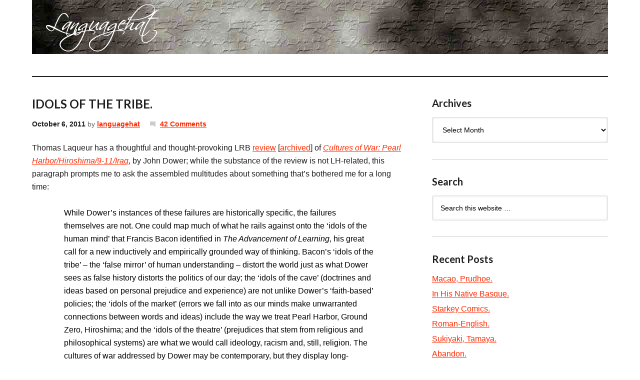

--- FILE ---
content_type: text/html; charset=UTF-8
request_url: https://languagehat.com/idols-of-the-tribe/
body_size: 30859
content:
<!DOCTYPE html PUBLIC "-//W3C//DTD XHTML 1.0 Transitional//EN" "http://www.w3.org/TR/xhtml1/DTD/xhtml1-transitional.dtd">
<html xmlns="http://www.w3.org/1999/xhtml" lang="en-US" xml:lang="en-US">
<head profile="http://gmpg.org/xfn/11">
<meta http-equiv="Content-Type" content="text/html; charset=UTF-8" />
			<meta name="robots" content="noodp,noydir" />
		<meta name="viewport" content="width=device-width, initial-scale=1.0"/><title>IDOLS OF THE TRIBE. : languagehat.com</title>
<meta name='robots' content='max-image-preview:large' />
<link rel="alternate" type="application/rss+xml" title="languagehat.com &raquo; Feed" href="https://languagehat.com/feed/" />
<link rel="alternate" type="application/rss+xml" title="languagehat.com &raquo; Comments Feed" href="https://languagehat.com/comments/feed/" />
<link rel="alternate" type="application/rss+xml" title="languagehat.com &raquo; IDOLS OF THE TRIBE. Comments Feed" href="https://languagehat.com/idols-of-the-tribe/feed/" />
<link rel="canonical" href="https://languagehat.com/idols-of-the-tribe/" />
<script type="text/javascript">
window._wpemojiSettings = {"baseUrl":"https:\/\/s.w.org\/images\/core\/emoji\/14.0.0\/72x72\/","ext":".png","svgUrl":"https:\/\/s.w.org\/images\/core\/emoji\/14.0.0\/svg\/","svgExt":".svg","source":{"concatemoji":"https:\/\/languagehat.com\/wp-includes\/js\/wp-emoji-release.min.js?ver=6.1.9"}};
/*! This file is auto-generated */
!function(e,a,t){var n,r,o,i=a.createElement("canvas"),p=i.getContext&&i.getContext("2d");function s(e,t){var a=String.fromCharCode,e=(p.clearRect(0,0,i.width,i.height),p.fillText(a.apply(this,e),0,0),i.toDataURL());return p.clearRect(0,0,i.width,i.height),p.fillText(a.apply(this,t),0,0),e===i.toDataURL()}function c(e){var t=a.createElement("script");t.src=e,t.defer=t.type="text/javascript",a.getElementsByTagName("head")[0].appendChild(t)}for(o=Array("flag","emoji"),t.supports={everything:!0,everythingExceptFlag:!0},r=0;r<o.length;r++)t.supports[o[r]]=function(e){if(p&&p.fillText)switch(p.textBaseline="top",p.font="600 32px Arial",e){case"flag":return s([127987,65039,8205,9895,65039],[127987,65039,8203,9895,65039])?!1:!s([55356,56826,55356,56819],[55356,56826,8203,55356,56819])&&!s([55356,57332,56128,56423,56128,56418,56128,56421,56128,56430,56128,56423,56128,56447],[55356,57332,8203,56128,56423,8203,56128,56418,8203,56128,56421,8203,56128,56430,8203,56128,56423,8203,56128,56447]);case"emoji":return!s([129777,127995,8205,129778,127999],[129777,127995,8203,129778,127999])}return!1}(o[r]),t.supports.everything=t.supports.everything&&t.supports[o[r]],"flag"!==o[r]&&(t.supports.everythingExceptFlag=t.supports.everythingExceptFlag&&t.supports[o[r]]);t.supports.everythingExceptFlag=t.supports.everythingExceptFlag&&!t.supports.flag,t.DOMReady=!1,t.readyCallback=function(){t.DOMReady=!0},t.supports.everything||(n=function(){t.readyCallback()},a.addEventListener?(a.addEventListener("DOMContentLoaded",n,!1),e.addEventListener("load",n,!1)):(e.attachEvent("onload",n),a.attachEvent("onreadystatechange",function(){"complete"===a.readyState&&t.readyCallback()})),(e=t.source||{}).concatemoji?c(e.concatemoji):e.wpemoji&&e.twemoji&&(c(e.twemoji),c(e.wpemoji)))}(window,document,window._wpemojiSettings);
</script>
<style type="text/css">
img.wp-smiley,
img.emoji {
	display: inline !important;
	border: none !important;
	box-shadow: none !important;
	height: 1em !important;
	width: 1em !important;
	margin: 0 0.07em !important;
	vertical-align: -0.1em !important;
	background: none !important;
	padding: 0 !important;
}
</style>
	<link rel='stylesheet' id='languagehat-css' href='https://languagehat.com/wp-content/themes/languagehat/style.css?ver=1.9' type='text/css' media='all' />
<link rel='stylesheet' id='wp-block-library-css' href='https://languagehat.com/wp-includes/css/dist/block-library/style.min.css?ver=6.1.9' type='text/css' media='all' />
<link rel='stylesheet' id='classic-theme-styles-css' href='https://languagehat.com/wp-includes/css/classic-themes.min.css?ver=1' type='text/css' media='all' />
<style id='global-styles-inline-css' type='text/css'>
body{--wp--preset--color--black: #000000;--wp--preset--color--cyan-bluish-gray: #abb8c3;--wp--preset--color--white: #ffffff;--wp--preset--color--pale-pink: #f78da7;--wp--preset--color--vivid-red: #cf2e2e;--wp--preset--color--luminous-vivid-orange: #ff6900;--wp--preset--color--luminous-vivid-amber: #fcb900;--wp--preset--color--light-green-cyan: #7bdcb5;--wp--preset--color--vivid-green-cyan: #00d084;--wp--preset--color--pale-cyan-blue: #8ed1fc;--wp--preset--color--vivid-cyan-blue: #0693e3;--wp--preset--color--vivid-purple: #9b51e0;--wp--preset--gradient--vivid-cyan-blue-to-vivid-purple: linear-gradient(135deg,rgba(6,147,227,1) 0%,rgb(155,81,224) 100%);--wp--preset--gradient--light-green-cyan-to-vivid-green-cyan: linear-gradient(135deg,rgb(122,220,180) 0%,rgb(0,208,130) 100%);--wp--preset--gradient--luminous-vivid-amber-to-luminous-vivid-orange: linear-gradient(135deg,rgba(252,185,0,1) 0%,rgba(255,105,0,1) 100%);--wp--preset--gradient--luminous-vivid-orange-to-vivid-red: linear-gradient(135deg,rgba(255,105,0,1) 0%,rgb(207,46,46) 100%);--wp--preset--gradient--very-light-gray-to-cyan-bluish-gray: linear-gradient(135deg,rgb(238,238,238) 0%,rgb(169,184,195) 100%);--wp--preset--gradient--cool-to-warm-spectrum: linear-gradient(135deg,rgb(74,234,220) 0%,rgb(151,120,209) 20%,rgb(207,42,186) 40%,rgb(238,44,130) 60%,rgb(251,105,98) 80%,rgb(254,248,76) 100%);--wp--preset--gradient--blush-light-purple: linear-gradient(135deg,rgb(255,206,236) 0%,rgb(152,150,240) 100%);--wp--preset--gradient--blush-bordeaux: linear-gradient(135deg,rgb(254,205,165) 0%,rgb(254,45,45) 50%,rgb(107,0,62) 100%);--wp--preset--gradient--luminous-dusk: linear-gradient(135deg,rgb(255,203,112) 0%,rgb(199,81,192) 50%,rgb(65,88,208) 100%);--wp--preset--gradient--pale-ocean: linear-gradient(135deg,rgb(255,245,203) 0%,rgb(182,227,212) 50%,rgb(51,167,181) 100%);--wp--preset--gradient--electric-grass: linear-gradient(135deg,rgb(202,248,128) 0%,rgb(113,206,126) 100%);--wp--preset--gradient--midnight: linear-gradient(135deg,rgb(2,3,129) 0%,rgb(40,116,252) 100%);--wp--preset--duotone--dark-grayscale: url('#wp-duotone-dark-grayscale');--wp--preset--duotone--grayscale: url('#wp-duotone-grayscale');--wp--preset--duotone--purple-yellow: url('#wp-duotone-purple-yellow');--wp--preset--duotone--blue-red: url('#wp-duotone-blue-red');--wp--preset--duotone--midnight: url('#wp-duotone-midnight');--wp--preset--duotone--magenta-yellow: url('#wp-duotone-magenta-yellow');--wp--preset--duotone--purple-green: url('#wp-duotone-purple-green');--wp--preset--duotone--blue-orange: url('#wp-duotone-blue-orange');--wp--preset--font-size--small: 13px;--wp--preset--font-size--medium: 20px;--wp--preset--font-size--large: 36px;--wp--preset--font-size--x-large: 42px;--wp--preset--spacing--20: 0.44rem;--wp--preset--spacing--30: 0.67rem;--wp--preset--spacing--40: 1rem;--wp--preset--spacing--50: 1.5rem;--wp--preset--spacing--60: 2.25rem;--wp--preset--spacing--70: 3.38rem;--wp--preset--spacing--80: 5.06rem;}:where(.is-layout-flex){gap: 0.5em;}body .is-layout-flow > .alignleft{float: left;margin-inline-start: 0;margin-inline-end: 2em;}body .is-layout-flow > .alignright{float: right;margin-inline-start: 2em;margin-inline-end: 0;}body .is-layout-flow > .aligncenter{margin-left: auto !important;margin-right: auto !important;}body .is-layout-constrained > .alignleft{float: left;margin-inline-start: 0;margin-inline-end: 2em;}body .is-layout-constrained > .alignright{float: right;margin-inline-start: 2em;margin-inline-end: 0;}body .is-layout-constrained > .aligncenter{margin-left: auto !important;margin-right: auto !important;}body .is-layout-constrained > :where(:not(.alignleft):not(.alignright):not(.alignfull)){max-width: var(--wp--style--global--content-size);margin-left: auto !important;margin-right: auto !important;}body .is-layout-constrained > .alignwide{max-width: var(--wp--style--global--wide-size);}body .is-layout-flex{display: flex;}body .is-layout-flex{flex-wrap: wrap;align-items: center;}body .is-layout-flex > *{margin: 0;}:where(.wp-block-columns.is-layout-flex){gap: 2em;}.has-black-color{color: var(--wp--preset--color--black) !important;}.has-cyan-bluish-gray-color{color: var(--wp--preset--color--cyan-bluish-gray) !important;}.has-white-color{color: var(--wp--preset--color--white) !important;}.has-pale-pink-color{color: var(--wp--preset--color--pale-pink) !important;}.has-vivid-red-color{color: var(--wp--preset--color--vivid-red) !important;}.has-luminous-vivid-orange-color{color: var(--wp--preset--color--luminous-vivid-orange) !important;}.has-luminous-vivid-amber-color{color: var(--wp--preset--color--luminous-vivid-amber) !important;}.has-light-green-cyan-color{color: var(--wp--preset--color--light-green-cyan) !important;}.has-vivid-green-cyan-color{color: var(--wp--preset--color--vivid-green-cyan) !important;}.has-pale-cyan-blue-color{color: var(--wp--preset--color--pale-cyan-blue) !important;}.has-vivid-cyan-blue-color{color: var(--wp--preset--color--vivid-cyan-blue) !important;}.has-vivid-purple-color{color: var(--wp--preset--color--vivid-purple) !important;}.has-black-background-color{background-color: var(--wp--preset--color--black) !important;}.has-cyan-bluish-gray-background-color{background-color: var(--wp--preset--color--cyan-bluish-gray) !important;}.has-white-background-color{background-color: var(--wp--preset--color--white) !important;}.has-pale-pink-background-color{background-color: var(--wp--preset--color--pale-pink) !important;}.has-vivid-red-background-color{background-color: var(--wp--preset--color--vivid-red) !important;}.has-luminous-vivid-orange-background-color{background-color: var(--wp--preset--color--luminous-vivid-orange) !important;}.has-luminous-vivid-amber-background-color{background-color: var(--wp--preset--color--luminous-vivid-amber) !important;}.has-light-green-cyan-background-color{background-color: var(--wp--preset--color--light-green-cyan) !important;}.has-vivid-green-cyan-background-color{background-color: var(--wp--preset--color--vivid-green-cyan) !important;}.has-pale-cyan-blue-background-color{background-color: var(--wp--preset--color--pale-cyan-blue) !important;}.has-vivid-cyan-blue-background-color{background-color: var(--wp--preset--color--vivid-cyan-blue) !important;}.has-vivid-purple-background-color{background-color: var(--wp--preset--color--vivid-purple) !important;}.has-black-border-color{border-color: var(--wp--preset--color--black) !important;}.has-cyan-bluish-gray-border-color{border-color: var(--wp--preset--color--cyan-bluish-gray) !important;}.has-white-border-color{border-color: var(--wp--preset--color--white) !important;}.has-pale-pink-border-color{border-color: var(--wp--preset--color--pale-pink) !important;}.has-vivid-red-border-color{border-color: var(--wp--preset--color--vivid-red) !important;}.has-luminous-vivid-orange-border-color{border-color: var(--wp--preset--color--luminous-vivid-orange) !important;}.has-luminous-vivid-amber-border-color{border-color: var(--wp--preset--color--luminous-vivid-amber) !important;}.has-light-green-cyan-border-color{border-color: var(--wp--preset--color--light-green-cyan) !important;}.has-vivid-green-cyan-border-color{border-color: var(--wp--preset--color--vivid-green-cyan) !important;}.has-pale-cyan-blue-border-color{border-color: var(--wp--preset--color--pale-cyan-blue) !important;}.has-vivid-cyan-blue-border-color{border-color: var(--wp--preset--color--vivid-cyan-blue) !important;}.has-vivid-purple-border-color{border-color: var(--wp--preset--color--vivid-purple) !important;}.has-vivid-cyan-blue-to-vivid-purple-gradient-background{background: var(--wp--preset--gradient--vivid-cyan-blue-to-vivid-purple) !important;}.has-light-green-cyan-to-vivid-green-cyan-gradient-background{background: var(--wp--preset--gradient--light-green-cyan-to-vivid-green-cyan) !important;}.has-luminous-vivid-amber-to-luminous-vivid-orange-gradient-background{background: var(--wp--preset--gradient--luminous-vivid-amber-to-luminous-vivid-orange) !important;}.has-luminous-vivid-orange-to-vivid-red-gradient-background{background: var(--wp--preset--gradient--luminous-vivid-orange-to-vivid-red) !important;}.has-very-light-gray-to-cyan-bluish-gray-gradient-background{background: var(--wp--preset--gradient--very-light-gray-to-cyan-bluish-gray) !important;}.has-cool-to-warm-spectrum-gradient-background{background: var(--wp--preset--gradient--cool-to-warm-spectrum) !important;}.has-blush-light-purple-gradient-background{background: var(--wp--preset--gradient--blush-light-purple) !important;}.has-blush-bordeaux-gradient-background{background: var(--wp--preset--gradient--blush-bordeaux) !important;}.has-luminous-dusk-gradient-background{background: var(--wp--preset--gradient--luminous-dusk) !important;}.has-pale-ocean-gradient-background{background: var(--wp--preset--gradient--pale-ocean) !important;}.has-electric-grass-gradient-background{background: var(--wp--preset--gradient--electric-grass) !important;}.has-midnight-gradient-background{background: var(--wp--preset--gradient--midnight) !important;}.has-small-font-size{font-size: var(--wp--preset--font-size--small) !important;}.has-medium-font-size{font-size: var(--wp--preset--font-size--medium) !important;}.has-large-font-size{font-size: var(--wp--preset--font-size--large) !important;}.has-x-large-font-size{font-size: var(--wp--preset--font-size--x-large) !important;}
.wp-block-navigation a:where(:not(.wp-element-button)){color: inherit;}
:where(.wp-block-columns.is-layout-flex){gap: 2em;}
.wp-block-pullquote{font-size: 1.5em;line-height: 1.6;}
</style>
<!--[if lt IE 9]>
<script type='text/javascript' src='https://languagehat.com/wp-content/themes/genesis/lib/js/html5shiv.min.js?ver=3.7.3' id='html5shiv-js'></script>
<![endif]-->
<link rel="https://api.w.org/" href="https://languagehat.com/wp-json/" /><link rel="alternate" type="application/json" href="https://languagehat.com/wp-json/wp/v2/posts/4393" /><link rel="EditURI" type="application/rsd+xml" title="RSD" href="https://languagehat.com/xmlrpc.php?rsd" />
<link rel="alternate" type="application/json+oembed" href="https://languagehat.com/wp-json/oembed/1.0/embed?url=https%3A%2F%2Flanguagehat.com%2Fidols-of-the-tribe%2F" />
<link rel="alternate" type="text/xml+oembed" href="https://languagehat.com/wp-json/oembed/1.0/embed?url=https%3A%2F%2Flanguagehat.com%2Fidols-of-the-tribe%2F&#038;format=xml" />
<link rel="icon" href="https://languagehat.com/wp-content/themes/languagehat/images/favicon.ico" />
<link rel="pingback" href="https://languagehat.com/xmlrpc.php" />
<script>
  (function(i,s,o,g,r,a,m){i['GoogleAnalyticsObject']=r;i[r]=i[r]||function(){
  (i[r].q=i[r].q||[]).push(arguments)},i[r].l=1*new Date();a=s.createElement(o),
  m=s.getElementsByTagName(o)[0];a.async=1;a.src=g;m.parentNode.insertBefore(a,m)
  })(window,document,'script','//www.google-analytics.com/analytics.js','ga');

  ga('create', 'UA-46154463-1', 'languagehat.com');
  ga('send', 'pageview');

</script><style type="text/css">#header { background: url(https://languagehat.com/wp-content/themes/languagehat/images/header.jpg) no-repeat !important; }</style>
<style type="text/css">.recentcomments a{display:inline !important;padding:0 !important;margin:0 !important;}</style></head>
<body class="post-template-default single single-post postid-4393 single-format-standard header-image header-full-width content-sidebar"><svg xmlns="http://www.w3.org/2000/svg" viewBox="0 0 0 0" width="0" height="0" focusable="false" role="none" style="visibility: hidden; position: absolute; left: -9999px; overflow: hidden;" ><defs><filter id="wp-duotone-dark-grayscale"><feColorMatrix color-interpolation-filters="sRGB" type="matrix" values=" .299 .587 .114 0 0 .299 .587 .114 0 0 .299 .587 .114 0 0 .299 .587 .114 0 0 " /><feComponentTransfer color-interpolation-filters="sRGB" ><feFuncR type="table" tableValues="0 0.49803921568627" /><feFuncG type="table" tableValues="0 0.49803921568627" /><feFuncB type="table" tableValues="0 0.49803921568627" /><feFuncA type="table" tableValues="1 1" /></feComponentTransfer><feComposite in2="SourceGraphic" operator="in" /></filter></defs></svg><svg xmlns="http://www.w3.org/2000/svg" viewBox="0 0 0 0" width="0" height="0" focusable="false" role="none" style="visibility: hidden; position: absolute; left: -9999px; overflow: hidden;" ><defs><filter id="wp-duotone-grayscale"><feColorMatrix color-interpolation-filters="sRGB" type="matrix" values=" .299 .587 .114 0 0 .299 .587 .114 0 0 .299 .587 .114 0 0 .299 .587 .114 0 0 " /><feComponentTransfer color-interpolation-filters="sRGB" ><feFuncR type="table" tableValues="0 1" /><feFuncG type="table" tableValues="0 1" /><feFuncB type="table" tableValues="0 1" /><feFuncA type="table" tableValues="1 1" /></feComponentTransfer><feComposite in2="SourceGraphic" operator="in" /></filter></defs></svg><svg xmlns="http://www.w3.org/2000/svg" viewBox="0 0 0 0" width="0" height="0" focusable="false" role="none" style="visibility: hidden; position: absolute; left: -9999px; overflow: hidden;" ><defs><filter id="wp-duotone-purple-yellow"><feColorMatrix color-interpolation-filters="sRGB" type="matrix" values=" .299 .587 .114 0 0 .299 .587 .114 0 0 .299 .587 .114 0 0 .299 .587 .114 0 0 " /><feComponentTransfer color-interpolation-filters="sRGB" ><feFuncR type="table" tableValues="0.54901960784314 0.98823529411765" /><feFuncG type="table" tableValues="0 1" /><feFuncB type="table" tableValues="0.71764705882353 0.25490196078431" /><feFuncA type="table" tableValues="1 1" /></feComponentTransfer><feComposite in2="SourceGraphic" operator="in" /></filter></defs></svg><svg xmlns="http://www.w3.org/2000/svg" viewBox="0 0 0 0" width="0" height="0" focusable="false" role="none" style="visibility: hidden; position: absolute; left: -9999px; overflow: hidden;" ><defs><filter id="wp-duotone-blue-red"><feColorMatrix color-interpolation-filters="sRGB" type="matrix" values=" .299 .587 .114 0 0 .299 .587 .114 0 0 .299 .587 .114 0 0 .299 .587 .114 0 0 " /><feComponentTransfer color-interpolation-filters="sRGB" ><feFuncR type="table" tableValues="0 1" /><feFuncG type="table" tableValues="0 0.27843137254902" /><feFuncB type="table" tableValues="0.5921568627451 0.27843137254902" /><feFuncA type="table" tableValues="1 1" /></feComponentTransfer><feComposite in2="SourceGraphic" operator="in" /></filter></defs></svg><svg xmlns="http://www.w3.org/2000/svg" viewBox="0 0 0 0" width="0" height="0" focusable="false" role="none" style="visibility: hidden; position: absolute; left: -9999px; overflow: hidden;" ><defs><filter id="wp-duotone-midnight"><feColorMatrix color-interpolation-filters="sRGB" type="matrix" values=" .299 .587 .114 0 0 .299 .587 .114 0 0 .299 .587 .114 0 0 .299 .587 .114 0 0 " /><feComponentTransfer color-interpolation-filters="sRGB" ><feFuncR type="table" tableValues="0 0" /><feFuncG type="table" tableValues="0 0.64705882352941" /><feFuncB type="table" tableValues="0 1" /><feFuncA type="table" tableValues="1 1" /></feComponentTransfer><feComposite in2="SourceGraphic" operator="in" /></filter></defs></svg><svg xmlns="http://www.w3.org/2000/svg" viewBox="0 0 0 0" width="0" height="0" focusable="false" role="none" style="visibility: hidden; position: absolute; left: -9999px; overflow: hidden;" ><defs><filter id="wp-duotone-magenta-yellow"><feColorMatrix color-interpolation-filters="sRGB" type="matrix" values=" .299 .587 .114 0 0 .299 .587 .114 0 0 .299 .587 .114 0 0 .299 .587 .114 0 0 " /><feComponentTransfer color-interpolation-filters="sRGB" ><feFuncR type="table" tableValues="0.78039215686275 1" /><feFuncG type="table" tableValues="0 0.94901960784314" /><feFuncB type="table" tableValues="0.35294117647059 0.47058823529412" /><feFuncA type="table" tableValues="1 1" /></feComponentTransfer><feComposite in2="SourceGraphic" operator="in" /></filter></defs></svg><svg xmlns="http://www.w3.org/2000/svg" viewBox="0 0 0 0" width="0" height="0" focusable="false" role="none" style="visibility: hidden; position: absolute; left: -9999px; overflow: hidden;" ><defs><filter id="wp-duotone-purple-green"><feColorMatrix color-interpolation-filters="sRGB" type="matrix" values=" .299 .587 .114 0 0 .299 .587 .114 0 0 .299 .587 .114 0 0 .299 .587 .114 0 0 " /><feComponentTransfer color-interpolation-filters="sRGB" ><feFuncR type="table" tableValues="0.65098039215686 0.40392156862745" /><feFuncG type="table" tableValues="0 1" /><feFuncB type="table" tableValues="0.44705882352941 0.4" /><feFuncA type="table" tableValues="1 1" /></feComponentTransfer><feComposite in2="SourceGraphic" operator="in" /></filter></defs></svg><svg xmlns="http://www.w3.org/2000/svg" viewBox="0 0 0 0" width="0" height="0" focusable="false" role="none" style="visibility: hidden; position: absolute; left: -9999px; overflow: hidden;" ><defs><filter id="wp-duotone-blue-orange"><feColorMatrix color-interpolation-filters="sRGB" type="matrix" values=" .299 .587 .114 0 0 .299 .587 .114 0 0 .299 .587 .114 0 0 .299 .587 .114 0 0 " /><feComponentTransfer color-interpolation-filters="sRGB" ><feFuncR type="table" tableValues="0.098039215686275 1" /><feFuncG type="table" tableValues="0 0.66274509803922" /><feFuncB type="table" tableValues="0.84705882352941 0.41960784313725" /><feFuncA type="table" tableValues="1 1" /></feComponentTransfer><feComposite in2="SourceGraphic" operator="in" /></filter></defs></svg><div id="wrap"><div id="header"><div class="wrap"><div id="title-area"><p id="title"><a href="https://languagehat.com/">languagehat.com</a></p></div></div></div><div id="inner"><div id="content-sidebar-wrap"><div id="content" class="hfeed"><div class="post-4393 post type-post status-publish format-standard hentry category-uncategorized entry"><h1 class="entry-title">IDOLS OF THE TRIBE.</h1>
<div class="post-info"><span class="date published time" title="2011-10-06T11:02:11-04:00">October 6, 2011</span>  by <span class="author vcard"><span class="fn"><a href="https://languagehat.com/author/languagehat/" rel="author">languagehat</a></span></span> <span class="post-comments"><a href="https://languagehat.com/idols-of-the-tribe/#comments">42 Comments</a></span> </div><div class="entry-content"><p>Thomas Laqueur has a thoughtful and thought-provoking LRB <a href="http://www.lrb.co.uk/v33/n16/thomas-laqueur/something-fine-and-powerful">review</a> [<a href="https://web.archive.org/web/20220526210410/https://www.lrb.co.uk/the-paper/v33/n16/thomas-laqueur/something-fine-and-powerful">archived</a>] of <i><a href="http://www.amazon.com/Cultures-War-Pearl-Harbor-Hiroshima/dp/0393061507?_encoding=UTF8&#038;tag=languagehat-20&#038;linkCode=ur2&#038;camp=1789&#038;creative=9325">Cultures of War: Pearl Harbor/Hiroshima/9-11/Iraq</a><img decoding="async" src="http://www.assoc-amazon.com/e/ir?t=languagehat-20&#038;l=ur2&#038;o=1" width="1" height="1" border="0" alt="" style="border:none !important; margin:0px !important;" /></i>, by John Dower; while the substance of the review is not LH-related, this paragraph prompts me to ask the assembled multitudes about something that&#8217;s bothered me for a long time:</p>
<blockquote><p>While Dower’s instances of these failures are historically specific, the failures themselves are not. One could map much of what he rails against onto the ‘idols of the human mind’ that Francis Bacon identified in <i>The Advancement of Learning</i>, his great call for a new inductively and empirically grounded way of thinking. Bacon’s ‘idols of the tribe’ – the ‘false mirror’ of human understanding – distort the world just as what Dower sees as false history distorts the politics of our day; the ‘idols of the cave’ (doctrines and ideas based on personal prejudice and experience) are not unlike Dower’s ‘faith-based’ policies; the ‘idols of the market’ (errors we fall into as our minds make unwarranted connections between words and ideas) include the way we treat Pearl Harbor, Ground Zero, Hiroshima; and the ‘idols of the theatre’ (prejudices that stem from religious and philosophical systems) are what we would call ideology, racism and, still, religion. The cultures of war addressed by Dower may be contemporary, but they display long-recognised kinds of muddled thinking.</p></blockquote>
<p>Now, I must have first encountered the phrase &#8220;idols of the tribe&#8221; when I was in high school, and I&#8217;ve seen it and his other categories used frequently in the many years since.  (You can get a different summary of them at <a href="http://en.wikipedia.org/wiki/Baconian_method#Idols_of_the_Mind">Wikipedia</a>.) Yet I&#8217;ve never come close to assimilating them; there&#8217;s something about the phrases &#8220;idols of the X&#8221; that makes my mind go as blank as when I try to read Derrida.  What I want to know is whether this is a personal peculiarity or a general problem (which would presumably imply that our habits of thinking and categorizing have changed to some extent since Bacon&#8217;s day).  So: when you read &#8220;idols of the tribe&#8221; do you automatically translate that to &#8220;humans&#8217; tendency to perceive more order and regularity in systems than truly exists,&#8221; or do you think (as I do) &#8220;Oh lord, it&#8217;s one of those Baconian categories I can never keep straight, guess I&#8217;d better look it up yet again&#8221;?</p>
<p>Also, hearty congratulations to <a href="https://web.archive.org/web/20111008100843/http://web.ncf.ca/ek867/wood_s_lot.html">wood s lot</a> and its creator Mark Woods, who&#8217;s been sharing great links for eleven years now (and lately his excellent photography as well).  Keep up the good work!</p>
<!--<rdf:RDF xmlns:rdf="http://www.w3.org/1999/02/22-rdf-syntax-ns#"
			xmlns:dc="http://purl.org/dc/elements/1.1/"
			xmlns:trackback="http://madskills.com/public/xml/rss/module/trackback/">
		<rdf:Description rdf:about="https://languagehat.com/idols-of-the-tribe/"
    dc:identifier="https://languagehat.com/idols-of-the-tribe/"
    dc:title="IDOLS OF THE TRIBE."
    trackback:ping="https://languagehat.com/idols-of-the-tribe/trackback/" />
</rdf:RDF>-->
</div><div class="post-meta"></div></div><div id="comments"><h3>Comments</h3><ol class="comment-list">
	<li class="comment even thread-even depth-1" id="comment-87901">

		
		<div class="comment-header">
			<div class="comment-author vcard">
				<img alt='' src='https://secure.gravatar.com/avatar/9cc0dfc9333cbe6aec719a4e154fd0a9?s=48&#038;d=mm&#038;r=g' srcset='https://secure.gravatar.com/avatar/9cc0dfc9333cbe6aec719a4e154fd0a9?s=96&#038;d=mm&#038;r=g 2x' class='avatar avatar-48 photo' height='48' width='48' loading='lazy' decoding='async'/>				<cite class="fn">andrew</cite>
				<span class="says">
				says				</span>
			</div>

			<div class="comment-meta commentmetadata">
				<a href="https://languagehat.com/idols-of-the-tribe/#comment-87901">October 6, 2011 at 12:14 pm</a>
							</div>
		</div>

		<div class="comment-content">
			
			<p>I think &#8220;Oh Lord, it&#8217;s one of those Baconian categories&#8221;; it is a great service to illuminate the essential character of an intellectual error, but these categories don&#8217;t do that. I make a half-exception for &#8220;idols of the marketplace,&#8221; which when applied strictly gets at what I would call fundamental error &#8212; I mean in the way that Joyce used the phrase when he rescued it from the Oh Lord heap (in Portrait of the Artist as a Young Man and again, obscurely, in Ulysses). But obviously that is a different application than what Laqueur wants to make with Pearl Harbor, Ground Zero, Hiroshima. You&#8217;re not alone.</p>
		</div>

		<div class="reply">
					</div>

		</li><!-- #comment-## -->

	<li class="comment odd alt thread-odd thread-alt depth-1" id="comment-87902">

		
		<div class="comment-header">
			<div class="comment-author vcard">
				<img alt='' src='https://secure.gravatar.com/avatar/5583ee5cd9fc9109043328f4e0fdf7ae?s=48&#038;d=mm&#038;r=g' srcset='https://secure.gravatar.com/avatar/5583ee5cd9fc9109043328f4e0fdf7ae?s=96&#038;d=mm&#038;r=g 2x' class='avatar avatar-48 photo' height='48' width='48' loading='lazy' decoding='async'/>				<cite class="fn"><a href='http://www.ccil.org/~cowan' rel='external nofollow ugc' class='url'>John Cowan</a></cite>
				<span class="says">
				says				</span>
			</div>

			<div class="comment-meta commentmetadata">
				<a href="https://languagehat.com/idols-of-the-tribe/#comment-87902">October 6, 2011 at 2:03 pm</a>
							</div>
		</div>

		<div class="comment-content">
			
			<p>I third the motion: the classification itself is fine, but whatever metaphor Bacon is making, it is too porcine for me.  See also <i>Write  Badly Well</i>: <a href="http://writebadlywell.blogspot.com/2010/09/coin-baffling-aphorisms.html" rel="nofollow">&#8220;Coin baffling aphorisms&#8221;</a>: there&#8217;s no leaf falls as fast as Princess Mulch, and none so riverish as Spanish Dan.</p>
		</div>

		<div class="reply">
					</div>

		</li><!-- #comment-## -->

	<li class="comment even thread-even depth-1" id="comment-87903">

		
		<div class="comment-header">
			<div class="comment-author vcard">
				<img alt='' src='https://secure.gravatar.com/avatar/47c29a06092ddab8fd1e21affc03bcd9?s=48&#038;d=mm&#038;r=g' srcset='https://secure.gravatar.com/avatar/47c29a06092ddab8fd1e21affc03bcd9?s=96&#038;d=mm&#038;r=g 2x' class='avatar avatar-48 photo' height='48' width='48' loading='lazy' decoding='async'/>				<cite class="fn">Trond Engen</cite>
				<span class="says">
				says				</span>
			</div>

			<div class="comment-meta commentmetadata">
				<a href="https://languagehat.com/idols-of-the-tribe/#comment-87903">October 6, 2011 at 2:25 pm</a>
							</div>
		</div>

		<div class="comment-content">
			
			<p>I immediately read <i>idols of the tribe</i> as a better term for what I&#8217;ve been calling National Mythology, the elevation of irrational, often counter-productive policies to principles beyond reach for rational discourse by invoking mystical national virtues.</p>
		</div>

		<div class="reply">
					</div>

		</li><!-- #comment-## -->

	<li class="comment odd alt thread-odd thread-alt depth-1" id="comment-87904">

		
		<div class="comment-header">
			<div class="comment-author vcard">
				<img alt='' src='https://secure.gravatar.com/avatar/ae501676eb794e8ac4f0593299ca0b6f?s=48&#038;d=mm&#038;r=g' srcset='https://secure.gravatar.com/avatar/ae501676eb794e8ac4f0593299ca0b6f?s=96&#038;d=mm&#038;r=g 2x' class='avatar avatar-48 photo' height='48' width='48' loading='lazy' decoding='async'/>				<cite class="fn">Noetica</cite>
				<span class="says">
				says				</span>
			</div>

			<div class="comment-meta commentmetadata">
				<a href="https://languagehat.com/idols-of-the-tribe/#comment-87904">October 6, 2011 at 5:54 pm</a>
							</div>
		</div>

		<div class="comment-content">
			
			<p>For me it was love at first sight with Bacon&#8217;s idols. It&#8217;s a while since I last looked at them, and I too feel that I have to jog my memory and re-check the details. I remember including them in some teaching years ago, and that the topic was well received. Don&#8217;t press me for any searching analysis now! I suspect they shaped my current thinking about human cognitive limitations; but I could be mistaken about that.<br />
The Wikipedia summary LH links is pretty poor(sign). The articles linked from there are much better (at least slapping choice cuts of Bacon on the table; urk&nbsp;– how words in the marketplace subvert the sublime, yet we must pursue vagrant images to purge ourselves of them); and you can see how and why they have been inaccurately epitomised at that first article.</p>
		</div>

		<div class="reply">
					</div>

		</li><!-- #comment-## -->

	<li class="comment even thread-even depth-1" id="comment-87905">

		
		<div class="comment-header">
			<div class="comment-author vcard">
				<img alt='' src='https://secure.gravatar.com/avatar/ec664a19f0cd5b44c91facfd19be2f6f?s=48&#038;d=mm&#038;r=g' srcset='https://secure.gravatar.com/avatar/ec664a19f0cd5b44c91facfd19be2f6f?s=96&#038;d=mm&#038;r=g 2x' class='avatar avatar-48 photo' height='48' width='48' loading='lazy' decoding='async'/>				<cite class="fn">MOCKBA</cite>
				<span class="says">
				says				</span>
			</div>

			<div class="comment-meta commentmetadata">
				<a href="https://languagehat.com/idols-of-the-tribe/#comment-87905">October 6, 2011 at 6:02 pm</a>
							</div>
		</div>

		<div class="comment-content">
			
			<p><i>I immediately read idols of the tribe as a better term for what I&#8217;ve been calling National Mythology</i><br />
Yes, tribes (at least in our today&#8217;s understanding) are associated with the petty jostling ethnicities &#8230; and not with the <b>Mankind</b> at large to which Bacon&#8217;s Latin term originally referred.<br />
Interestingly, good metaphors in general may have to be condemned under Bacon&#8217;s idol-bashing.<br />
Indeed, good metaphors appeal to our well-documented &#8220;familiarity bias&#8221;, which makes us more likely to believe any statements using familiar details, settings, and associations. So a great, culturally appropriate metaphor is but an example of Bacon&#8217;s &#8220;idols of the cave&#8221;. Maybe that&#8217;s why he chose his metaphors to sound so &#8230; lame?</p>
		</div>

		<div class="reply">
					</div>

		</li><!-- #comment-## -->

	<li class="comment odd alt thread-odd thread-alt depth-1" id="comment-87906">

		
		<div class="comment-header">
			<div class="comment-author vcard">
				<img alt='' src='https://secure.gravatar.com/avatar/0a1be8cbbb4d91117dc30c84326961cd?s=48&#038;d=mm&#038;r=g' srcset='https://secure.gravatar.com/avatar/0a1be8cbbb4d91117dc30c84326961cd?s=96&#038;d=mm&#038;r=g 2x' class='avatar avatar-48 photo' height='48' width='48' loading='lazy' decoding='async'/>				<cite class="fn">Bathrobe</cite>
				<span class="says">
				says				</span>
			</div>

			<div class="comment-meta commentmetadata">
				<a href="https://languagehat.com/idols-of-the-tribe/#comment-87906">October 7, 2011 at 2:12 am</a>
							</div>
		</div>

		<div class="comment-content">
			
			<p>I am ashamed to admit that this is my first encounter with Bacon&#8217;s terminology.<br />
To me, the problem is with the way in which meanings have changed over time.<br />
Idols = &#8216;false images&#8217;, a term from Christianity &#8212; the modern positive use of &#8216;idol&#8217; seems to get in the way.<br />
The tribe = meaning possibly distorted by the rampant spread of nationalism.<br />
The marketplace = meaning now fully distorted by modern economic theory.<br />
Peel away some of the modern accretions of meaning, and it makes a bit more sense.<br />
The Wikipedia sentence &#8216;This is due to confusions in the use of language and taking some words in science to have a different meaning than their common usage&#8217; doesn&#8217;t make sense to me at all. Is this something like insisting that the tomato is a fruit when common usage is to class it as a vegetable? Or is it referring to something else again?</p>
		</div>

		<div class="reply">
					</div>

		</li><!-- #comment-## -->

	<li class="comment even thread-even depth-1" id="comment-87907">

		
		<div class="comment-header">
			<div class="comment-author vcard">
				<img alt='' src='https://secure.gravatar.com/avatar/0724dc26ec6603042f3026c73b3384d1?s=48&#038;d=mm&#038;r=g' srcset='https://secure.gravatar.com/avatar/0724dc26ec6603042f3026c73b3384d1?s=96&#038;d=mm&#038;r=g 2x' class='avatar avatar-48 photo' height='48' width='48' loading='lazy' decoding='async'/>				<cite class="fn"><a href='http://polyglotveg.blogspot.com/' rel='external nofollow ugc' class='url'>MMcM</a></cite>
				<span class="says">
				says				</span>
			</div>

			<div class="comment-meta commentmetadata">
				<a href="https://languagehat.com/idols-of-the-tribe/#comment-87907">October 7, 2011 at 9:31 am</a>
							</div>
		</div>

		<div class="comment-content">
			
			<p>More extreme than that. Like thinking that planetary orbits or the element of fire are actual things. Or why a robust definition of <i>humid</i> doesn&#8217;t apply to flames or dust.</p>
		</div>

		<div class="reply">
					</div>

		</li><!-- #comment-## -->

	<li class="comment odd alt thread-odd thread-alt depth-1" id="comment-87908">

		
		<div class="comment-header">
			<div class="comment-author vcard">
				<img alt='' src='https://secure.gravatar.com/avatar/e23bcf21925661cdebc31e43c5907e4b?s=48&#038;d=mm&#038;r=g' srcset='https://secure.gravatar.com/avatar/e23bcf21925661cdebc31e43c5907e4b?s=96&#038;d=mm&#038;r=g 2x' class='avatar avatar-48 photo' height='48' width='48' loading='lazy' decoding='async'/>				<cite class="fn">dearieme</cite>
				<span class="says">
				says				</span>
			</div>

			<div class="comment-meta commentmetadata">
				<a href="https://languagehat.com/idols-of-the-tribe/#comment-87908">October 7, 2011 at 9:43 am</a>
							</div>
		</div>

		<div class="comment-content">
			
			<p>&#8220;a robust definition of humid doesn&#8217;t apply to flames or dust&#8221;: you&#8217;ve got me stumped there.  Does it apply to ketchup?</p>
		</div>

		<div class="reply">
					</div>

		</li><!-- #comment-## -->

	<li class="comment even thread-even depth-1" id="comment-87909">

		
		<div class="comment-header">
			<div class="comment-author vcard">
				<img alt='' src='https://secure.gravatar.com/avatar/5bb819e4dc1e3ed18682815efe0e38fb?s=48&#038;d=mm&#038;r=g' srcset='https://secure.gravatar.com/avatar/5bb819e4dc1e3ed18682815efe0e38fb?s=96&#038;d=mm&#038;r=g 2x' class='avatar avatar-48 photo' height='48' width='48' loading='lazy' decoding='async'/>				<cite class="fn">AG</cite>
				<span class="says">
				says				</span>
			</div>

			<div class="comment-meta commentmetadata">
				<a href="https://languagehat.com/idols-of-the-tribe/#comment-87909">October 8, 2011 at 12:58 am</a>
							</div>
		</div>

		<div class="comment-content">
			
			<p>I agree with the post, and I have a similar problem with &#8220;opiate of the masses&#8221;. Every time I hear or read it, my brain thinks &#8220;hey, that sounds like something fun!&#8221; for a split-second.<br />
Maybe there&#8217;s something inherently confusing about the form &#8220;____ of the ____&#8221;, where neither of the words is clearly something to be execrated, but the combination is. Or maybe it&#8217;s because of the similarity to positive phrases like &#8220;cream of the crop&#8221; &#8220;top of the line&#8221; etc.</p>
		</div>

		<div class="reply">
					</div>

		</li><!-- #comment-## -->

	<li class="comment odd alt thread-odd thread-alt depth-1" id="comment-87910">

		
		<div class="comment-header">
			<div class="comment-author vcard">
				<img alt='' src='https://secure.gravatar.com/avatar/e23bcf21925661cdebc31e43c5907e4b?s=48&#038;d=mm&#038;r=g' srcset='https://secure.gravatar.com/avatar/e23bcf21925661cdebc31e43c5907e4b?s=96&#038;d=mm&#038;r=g 2x' class='avatar avatar-48 photo' height='48' width='48' loading='lazy' decoding='async'/>				<cite class="fn">dearieme</cite>
				<span class="says">
				says				</span>
			</div>

			<div class="comment-meta commentmetadata">
				<a href="https://languagehat.com/idols-of-the-tribe/#comment-87910">October 8, 2011 at 6:11 am</a>
							</div>
		</div>

		<div class="comment-content">
			
			<p>Well, Hat, I take it you are happier identifying The Gods of the Copybook Headings?</p>
		</div>

		<div class="reply">
					</div>

		</li><!-- #comment-## -->

	<li class="comment even thread-even depth-1" id="comment-87911">

		
		<div class="comment-header">
			<div class="comment-author vcard">
				<img alt='' src='https://secure.gravatar.com/avatar/b7e23209fe5ce9ef4294c774f6caaffb?s=48&#038;d=mm&#038;r=g' srcset='https://secure.gravatar.com/avatar/b7e23209fe5ce9ef4294c774f6caaffb?s=96&#038;d=mm&#038;r=g 2x' class='avatar avatar-48 photo' height='48' width='48' loading='lazy' decoding='async'/>				<cite class="fn">J.W. Brewer</cite>
				<span class="says">
				says				</span>
			</div>

			<div class="comment-meta commentmetadata">
				<a href="https://languagehat.com/idols-of-the-tribe/#comment-87911">October 8, 2011 at 8:54 am</a>
							</div>
		</div>

		<div class="comment-content">
			
			<p>AG, I think bathrobe may be right and part of the problem is that &#8220;idol&#8221; was more unambiguously pejorative in Bacon&#8217;s time.  I guess &#8220;idolatrous&#8221; is still pretty unambiguously pejorative?</p>
		</div>

		<div class="reply">
					</div>

		</li><!-- #comment-## -->

	<li class="comment odd alt thread-odd thread-alt depth-1" id="comment-87912">

		
		<div class="comment-header">
			<div class="comment-author vcard">
				<img alt='' src='https://secure.gravatar.com/avatar/d2f61a54994cf217b1b8b0eebd328443?s=48&#038;d=mm&#038;r=g' srcset='https://secure.gravatar.com/avatar/d2f61a54994cf217b1b8b0eebd328443?s=96&#038;d=mm&#038;r=g 2x' class='avatar avatar-48 photo' height='48' width='48' loading='lazy' decoding='async'/>				<cite class="fn"><a href='http://concertnotes.blogspot.com/' rel='external nofollow ugc' class='url'>Grumbly Stu</a></cite>
				<span class="says">
				says				</span>
			</div>

			<div class="comment-meta commentmetadata">
				<a href="https://languagehat.com/idols-of-the-tribe/#comment-87912">October 8, 2011 at 7:39 pm</a>
							</div>
		</div>

		<div class="comment-content">
			
			<p>The feeling that the words &#8220;idol&#8221;, &#8220;marketplace&#8221;, &#8220;tribe&#8221; for Bacon&#8217;s concepts are somehow weird and inappropriate is due to a linguistic prejudice &#8211; that <i>idolum</i>, for instance, means essentially what the cognate English &#8220;idol&#8221; means today to English speakers. This cognate-prejudice in one&#8217;s native language is an instance of <i>idolum fori</i>.<br />
Bacon published primarily in Latin, I think. His English-speaking commentators usually cling to the cognate English word &#8220;idol&#8221; for <i>idolum</i>, as in the &#8220;idol of the marketplace&#8221; that we are confronted with in this case: namely the tendency to use linguistic cognates to understand words in foreign languages (here Latin &#8211; another example is rendering <i>religio</i> as &#8220;religion&#8221;).<br />
German writers on Bacon are freer to render what Bacon means by &#8220;idols&#8221; or <i>idola</i> in light of his philosophical and Christian tradition, using the words <i>Götzen/Abgötter</i> (false gods), <i>Trugbilder</i> (illusions) or <i>Vorurteile</i> (prejudices). There is a German word <i>Idol</i>, but it is not as current as <i>Götze</i> and does not slyly suggest itself as a suitable translation of <i>idolum</i> by virtue of being a cognate.<br />
The German WiPe article on <a href="http://de.wikipedia.org/wiki/Idol" rel="nofollow">Idol</a> gives a succinct explanation: &#8220;Idol (calqued in the 18C on the Latin <i>idolum</i> &#8220;image of a god&#8221;, derived from the Greek <i>eídolon</i> &#8220;form&#8221;, &#8220;image&#8221;, &#8220;graven image&#8221;)&#8221;. It refers to Bacon&#8217;s &#8220;idols&#8221;.<br />
As so often in matters of philosophy, I find that the German Wipe, in this case on <a href="http://de.wikipedia.org/wiki/Francis_Bacon" rel="nofollow">Francis Bacon</a>, contains a greater amount of explanatory and contextual information than the English WiPe. Below I have translated a passage from the linked article, beginning at <i>Dazu müssten wir uns vor allem verschiedener Vorurteile entledigen</i>. I have added in brackets certain key German words to help the English-speaking reader follow the didactic transition in the article from the furrin-sounding, non-German <i>Idole</i> to the down-home German <i>Trugbilder</i> (phantasms), <i>Täuschungen</i> (illusions):</p>
<blockquote><p>The most important task towards this goal [submission to Nature as our guide] is to rid ourselves of various unexamined, fixed ideas [<i>Vorurteile</i>]. Drawing on Plato, Bacon calls them idols [<i>Idole</i>], saying that they cloud our minds and can even distort them into self-deception.<br />
Bacon&#8217;s system of idols [<i>Idole</i>] is modelled on Cicero&#8217;s typology and the idea there that we humans wear one of four &#8220;masks&#8221; (behavior patterns) in dealing with each other. He says that prejudices are acquired or innate, the innate prejudices being characteristic of our intellectual faculty itself. Bacon divides such idols [<i>Idole</i>] into four groups with which investigators of nature [<i>Forscher</i>] must deal:<br />
1. <b>Idola specus</b> (phantasms [<i>Trugbilder</i>] of the cave) are what he calls those illusions which arise in the obscure depths of the individual. This is his way of characterizing the unconscious part of our actions and ways of thinking (one person, for instance, will stress similarities where another person sees differences). His opinion is that since such errors are so confused and of so many different kinds, they are not amenable to systematic description.<br />
2. <b>Idola theatri</b> (phantasms of familiar stories from the theater, of tradition). Errors [<i>Irrtümer</i>] resulting from traditional claims presented in a convincing way: &#8220;dogmas&#8221; or statements made by some authoritative person or institution that we believe &#8220;without question&#8221;. According to Bacon, such errors are present not only in the uncritical attitude that medieval schoolmen maintained towards &#8220;authorities&#8221;. He also criticizes in this connection those humanists who, although of a sceptical tendency, draw a dogmatic distinction between the humanities and the natural sciences, disparaging the latter.<br />
3. <b>Idola fori</b> (phantasms of the speaker&#8217;s platform, of the market) He says these are errors due to the way we use language. These idolae [<i>idolae</i>] arise from the habit of letting words stand for things. They amount to confusing conventional symbols for things with the things themselves, the market price with the real price. Here Bacon is taking aim at the nominalists. &#8230;<br />
4. <b>Idola tribus</b> (phantasms of the biological family) These are mistakes that our practical reason [<i>Verstand</i>] makes &#8211; the hardest ones to recognize and avoid. Bacon says that members of the human species naturally tend to see things from a human point of view, and judge them accordingly. Natural things thus lose their specific character and are affected by the cognitive and emotional dispositions of the investigator. As an example of this, Bacon gives the human tendency to overestimate the significance of sudden or unusual phenomena.</p></blockquote>
<p>For me the great advantage of German is that it helps me avoid a certain kind of <i>idola fori</i>, namely falling prey to English cognates from Latin. All of my bilingual dictionaries are X-German ones, where X is Spanish, French, Italian &#8230; I don&#8217;t own an X-English dictionary of any kind. That keeps me on my feet.</p>
		</div>

		<div class="reply">
					</div>

		</li><!-- #comment-## -->

	<li class="comment even thread-even depth-1" id="comment-87913">

		
		<div class="comment-header">
			<div class="comment-author vcard">
				<img alt='' src='https://secure.gravatar.com/avatar/d2f61a54994cf217b1b8b0eebd328443?s=48&#038;d=mm&#038;r=g' srcset='https://secure.gravatar.com/avatar/d2f61a54994cf217b1b8b0eebd328443?s=96&#038;d=mm&#038;r=g 2x' class='avatar avatar-48 photo' height='48' width='48' loading='lazy' decoding='async'/>				<cite class="fn"><a href='http://concertnotes.blogspot.com/' rel='external nofollow ugc' class='url'>Grumbly Stu</a></cite>
				<span class="says">
				says				</span>
			</div>

			<div class="comment-meta commentmetadata">
				<a href="https://languagehat.com/idols-of-the-tribe/#comment-87913">October 8, 2011 at 7:51 pm</a>
							</div>
		</div>

		<div class="comment-content">
			
			<p>Perhaps Mr. Hat would be so kind as to correct the &#8220;3&#8221; in &#8220;3. <b>Idola tribus</b>&#8221; to &#8220;4&#8221;.</p>
		</div>

		<div class="reply">
					</div>

		</li><!-- #comment-## -->

	<li class="comment odd alt thread-odd thread-alt depth-1" id="comment-87914">

		
		<div class="comment-header">
			<div class="comment-author vcard">
				<img alt='' src='https://secure.gravatar.com/avatar/5583ee5cd9fc9109043328f4e0fdf7ae?s=48&#038;d=mm&#038;r=g' srcset='https://secure.gravatar.com/avatar/5583ee5cd9fc9109043328f4e0fdf7ae?s=96&#038;d=mm&#038;r=g 2x' class='avatar avatar-48 photo' height='48' width='48' loading='lazy' decoding='async'/>				<cite class="fn"><a href='http://www.ccil.org/~cowan' rel='external nofollow ugc' class='url'>John Cowan</a></cite>
				<span class="says">
				says				</span>
			</div>

			<div class="comment-meta commentmetadata">
				<a href="https://languagehat.com/idols-of-the-tribe/#comment-87914">October 8, 2011 at 8:55 pm</a>
							</div>
		</div>

		<div class="comment-content">
			
			<p>Opium wasn&#8217;t thought of as so dangerous in Marx&#8217;s day: a more modern translation (still a bit dated) would be &#8220;Religion is the V&#945;lium of the masses.&#8221;</p>
		</div>

		<div class="reply">
					</div>

		</li><!-- #comment-## -->

	<li class="comment even thread-even depth-1" id="comment-87915">

		
		<div class="comment-header">
			<div class="comment-author vcard">
				<img alt='' src='https://secure.gravatar.com/avatar/0724dc26ec6603042f3026c73b3384d1?s=48&#038;d=mm&#038;r=g' srcset='https://secure.gravatar.com/avatar/0724dc26ec6603042f3026c73b3384d1?s=96&#038;d=mm&#038;r=g 2x' class='avatar avatar-48 photo' height='48' width='48' loading='lazy' decoding='async'/>				<cite class="fn"><a href='http://polyglotveg.blogspot.com/' rel='external nofollow ugc' class='url'>MMcM</a></cite>
				<span class="says">
				says				</span>
			</div>

			<div class="comment-meta commentmetadata">
				<a href="https://languagehat.com/idols-of-the-tribe/#comment-87915">October 8, 2011 at 10:05 pm</a>
							</div>
		</div>

		<div class="comment-content">
			
			<p>I think maybe the closest thing in Bacon&#8217;s English language works is the “false appearances” of <i>The Advancement of Learning</i> (whose Wikipedia page seems to have been coopted by creationists aiming to recruit Darwin).</p>
		</div>

		<div class="reply">
					</div>

		</li><!-- #comment-## -->

	<li class="comment odd alt thread-odd thread-alt depth-1" id="comment-87916">

		
		<div class="comment-header">
			<div class="comment-author vcard">
				<img alt='' src='https://secure.gravatar.com/avatar/d2f61a54994cf217b1b8b0eebd328443?s=48&#038;d=mm&#038;r=g' srcset='https://secure.gravatar.com/avatar/d2f61a54994cf217b1b8b0eebd328443?s=96&#038;d=mm&#038;r=g 2x' class='avatar avatar-48 photo' height='48' width='48' loading='lazy' decoding='async'/>				<cite class="fn"><a href='http://concertnotes.blogspot.com/' rel='external nofollow ugc' class='url'>Grumbly Stu</a></cite>
				<span class="says">
				says				</span>
			</div>

			<div class="comment-meta commentmetadata">
				<a href="https://languagehat.com/idols-of-the-tribe/#comment-87916">October 8, 2011 at 10:30 pm</a>
							</div>
		</div>

		<div class="comment-content">
			
			<p><i>&#8220;Religion is the V&#945;lium of the masses&#8221;</i><br />
The way I learned it, taking &#8220;opiates&#8221; was fashionable in Europe for a while in the 19C among artists, writers and intellectuals who imagined that it was a way to tranquilize their tortured souls = creative energies. The point of &#8220;religion is the opiate of the masses&#8221; is to present religion as a cheaper, more easily available alternative for the unfashionable to dumb themselves down with.<br />
So nowadays I suppose it would have to be &#8220;religion is the cocaine of the masses&#8221; &#8211; not V&#945;lium, which is obtainable everywhere.</p>
		</div>

		<div class="reply">
					</div>

		</li><!-- #comment-## -->

	<li class="comment even thread-even depth-1" id="comment-87917">

		
		<div class="comment-header">
			<div class="comment-author vcard">
				<img alt='' src='https://secure.gravatar.com/avatar/5583ee5cd9fc9109043328f4e0fdf7ae?s=48&#038;d=mm&#038;r=g' srcset='https://secure.gravatar.com/avatar/5583ee5cd9fc9109043328f4e0fdf7ae?s=96&#038;d=mm&#038;r=g 2x' class='avatar avatar-48 photo' height='48' width='48' loading='lazy' decoding='async'/>				<cite class="fn"><a href='http://www.ccil.org/~cowan' rel='external nofollow ugc' class='url'>John Cowan</a></cite>
				<span class="says">
				says				</span>
			</div>

			<div class="comment-meta commentmetadata">
				<a href="https://languagehat.com/idols-of-the-tribe/#comment-87917">October 8, 2011 at 10:55 pm</a>
							</div>
		</div>

		<div class="comment-content">
			
			<p>Nah, the masses take cocaine too.</p>
		</div>

		<div class="reply">
					</div>

		</li><!-- #comment-## -->

	<li class="comment odd alt thread-odd thread-alt depth-1" id="comment-87918">

		
		<div class="comment-header">
			<div class="comment-author vcard">
				<img alt='' src='https://secure.gravatar.com/avatar/ae501676eb794e8ac4f0593299ca0b6f?s=48&#038;d=mm&#038;r=g' srcset='https://secure.gravatar.com/avatar/ae501676eb794e8ac4f0593299ca0b6f?s=96&#038;d=mm&#038;r=g 2x' class='avatar avatar-48 photo' height='48' width='48' loading='lazy' decoding='async'/>				<cite class="fn">Noetica</cite>
				<span class="says">
				says				</span>
			</div>

			<div class="comment-meta commentmetadata">
				<a href="https://languagehat.com/idols-of-the-tribe/#comment-87918">October 9, 2011 at 1:40 am</a>
							</div>
		</div>

		<div class="comment-content">
			
			<p>Excellent contribution, Stu. Don&#8217;t know about this: &#8220;These idolae [<i>idolae</i>] arise from&nbsp;&#8230;&#8221;. Is the form <i>idolae</i> found in German Wikipedia? Tsk!<br />
I certainly agree about Bacon writing in Latin, and was toying with posting a comment about that myself. The case of <i>marketplace</i> interested me first, since the word imports something emporially commercial rather than keeping a focus on the commerce of ideas through language.<br />
You can get <i>in medias res</i> <a href="http://books.google.com/books?id=zy1CAQAAIAAJ&#038;pg=PA21&#038;dq=%22idola+specus%22#v=onepage&#038;q=%22idola%20specus%22&#038;f=false" rel="nofollow">here</a>, through the miracle of Googlebooks. The whole is downloadable, and the commentary in that edition looks handy. I&#8217;ll glance through it myself when I find the time.</p>
		</div>

		<div class="reply">
					</div>

		</li><!-- #comment-## -->

	<li class="comment even thread-even depth-1" id="comment-87919">

		
		<div class="comment-header">
			<div class="comment-author vcard">
				<img alt='' src='https://secure.gravatar.com/avatar/d2f61a54994cf217b1b8b0eebd328443?s=48&#038;d=mm&#038;r=g' srcset='https://secure.gravatar.com/avatar/d2f61a54994cf217b1b8b0eebd328443?s=96&#038;d=mm&#038;r=g 2x' class='avatar avatar-48 photo' height='48' width='48' loading='lazy' decoding='async'/>				<cite class="fn"><a href='http://concertnotes.blogspot.com/' rel='external nofollow ugc' class='url'>Grumbly Stu</a></cite>
				<span class="says">
				says				</span>
			</div>

			<div class="comment-meta commentmetadata">
				<a href="https://languagehat.com/idols-of-the-tribe/#comment-87919">October 9, 2011 at 3:29 am</a>
							</div>
		</div>

		<div class="comment-content">
			
			<p>How useful to acquire a Latin edition, Noetica &#8211; I&#8217;ve downloaded it. I already had various English editions of his works, courtesy of <a href="http://ebooks.adelaide.edu.au/b/bacon/francis/" rel="nofollow">a city near you</a>.<br />
I was struck by the reference to Cicero and a typology of &#8220;masks&#8221; (hadn&#8217;t heard of it before) which the WiPe glosses as &#8220;behavior patterns&#8221; [<i>Verhaltensweisen</i>]. The more I read, the more fascinating stuff I encounter, even though I&#8217;ve been a bookman all my life. Why is it that so many people turn blasé instead ?<br />
At an earlier age, I would have been peeing in my pants from excitement. I suppose this means I am well prepared for a smooth transition into dotage.</p>
		</div>

		<div class="reply">
					</div>

		</li><!-- #comment-## -->

	<li class="comment odd alt thread-odd thread-alt depth-1" id="comment-87920">

		
		<div class="comment-header">
			<div class="comment-author vcard">
				<img alt='' src='https://secure.gravatar.com/avatar/d2f61a54994cf217b1b8b0eebd328443?s=48&#038;d=mm&#038;r=g' srcset='https://secure.gravatar.com/avatar/d2f61a54994cf217b1b8b0eebd328443?s=96&#038;d=mm&#038;r=g 2x' class='avatar avatar-48 photo' height='48' width='48' loading='lazy' decoding='async'/>				<cite class="fn"><a href='http://concertnotes.blogspot.com/' rel='external nofollow ugc' class='url'>Grumbly Stu</a></cite>
				<span class="says">
				says				</span>
			</div>

			<div class="comment-meta commentmetadata">
				<a href="https://languagehat.com/idols-of-the-tribe/#comment-87920">October 9, 2011 at 12:04 pm</a>
							</div>
		</div>

		<div class="comment-content">
			
			<p>Noetica: <i>The case of marketplace interested me first, since the word imports something emporially commercial rather than keeping a focus on the commerce of ideas through language.</i><br />
Don&#8217;t you think that &#8220;confusing the market price with the real price&#8221;, as the article puts it, justifies the notion of marketplace ? In a <i>forum</i> people haggle over prices <b>and</b> topics.<br />
I believe economics theory has no use now for the notion of &#8220;real price&#8221;. Still, there is something to be said for regarding the Latin word <i>idolum</i>, used by Bacon, as a word which has its own significance and merits in Latin. These are not adequately appreciated by an offer of the English word &#8220;idol&#8221; in exchange.</p>
		</div>

		<div class="reply">
					</div>

		</li><!-- #comment-## -->

	<li class="comment even thread-even depth-1" id="comment-87921">

		
		<div class="comment-header">
			<div class="comment-author vcard">
				<img alt='' src='https://secure.gravatar.com/avatar/d2f61a54994cf217b1b8b0eebd328443?s=48&#038;d=mm&#038;r=g' srcset='https://secure.gravatar.com/avatar/d2f61a54994cf217b1b8b0eebd328443?s=96&#038;d=mm&#038;r=g 2x' class='avatar avatar-48 photo' height='48' width='48' loading='lazy' decoding='async'/>				<cite class="fn"><a href='http://concertnotes.blogspot.com/' rel='external nofollow ugc' class='url'>Grumbly Stu</a></cite>
				<span class="says">
				says				</span>
			</div>

			<div class="comment-meta commentmetadata">
				<a href="https://languagehat.com/idols-of-the-tribe/#comment-87921">October 9, 2011 at 12:44 pm</a>
							</div>
		</div>

		<div class="comment-content">
			
			<p>For greater clarity, I should just now have written: &#8220;justifies the notion of marketplace even for trading in ideas&#8221;.</p>
		</div>

		<div class="reply">
					</div>

		</li><!-- #comment-## -->

	<li class="comment odd alt thread-odd thread-alt depth-1" id="comment-87922">

		
		<div class="comment-header">
			<div class="comment-author vcard">
				<img alt='' src='https://secure.gravatar.com/avatar/0a1be8cbbb4d91117dc30c84326961cd?s=48&#038;d=mm&#038;r=g' srcset='https://secure.gravatar.com/avatar/0a1be8cbbb4d91117dc30c84326961cd?s=96&#038;d=mm&#038;r=g 2x' class='avatar avatar-48 photo' height='48' width='48' loading='lazy' decoding='async'/>				<cite class="fn">Bathrobe</cite>
				<span class="says">
				says				</span>
			</div>

			<div class="comment-meta commentmetadata">
				<a href="https://languagehat.com/idols-of-the-tribe/#comment-87922">October 9, 2011 at 5:45 pm</a>
							</div>
		</div>

		<div class="comment-content">
			
			<p>Glad you italicised <i>forum</i>, which is another candidate for being described as &#8220;cognate-prejudice&#8221;.</p>
		</div>

		<div class="reply">
					</div>

		</li><!-- #comment-## -->

	<li class="comment even thread-even depth-1" id="comment-87923">

		
		<div class="comment-header">
			<div class="comment-author vcard">
				<img alt='' src='https://secure.gravatar.com/avatar/d2f61a54994cf217b1b8b0eebd328443?s=48&#038;d=mm&#038;r=g' srcset='https://secure.gravatar.com/avatar/d2f61a54994cf217b1b8b0eebd328443?s=96&#038;d=mm&#038;r=g 2x' class='avatar avatar-48 photo' height='48' width='48' loading='lazy' decoding='async'/>				<cite class="fn"><a href='http://concertnotes.blogspot.com/' rel='external nofollow ugc' class='url'>Grumbly Stu</a></cite>
				<span class="says">
				says				</span>
			</div>

			<div class="comment-meta commentmetadata">
				<a href="https://languagehat.com/idols-of-the-tribe/#comment-87923">October 9, 2011 at 6:50 pm</a>
							</div>
		</div>

		<div class="comment-content">
			
			<p>Yeah, I looked it up in <a href="http://www.perseus.tufts.edu/hopper/text?doc=Perseus%3Atext%3A1999.04.0059%3Aentry%3Dforum" rel="nofollow">Lewis and Short</a> for reassurance. As people here will know, my effective knowledge of Latin is such that to shake a stick at it would be a waste of time. What I wrote is drawn from the analogous situation with German and English, on which subject any temerarious stick-shaking will be countered with a cudgel.</p>
		</div>

		<div class="reply">
					</div>

		</li><!-- #comment-## -->

	<li class="comment odd alt thread-odd thread-alt depth-1" id="comment-87924">

		
		<div class="comment-header">
			<div class="comment-author vcard">
				<img alt='' src='https://secure.gravatar.com/avatar/b7e23209fe5ce9ef4294c774f6caaffb?s=48&#038;d=mm&#038;r=g' srcset='https://secure.gravatar.com/avatar/b7e23209fe5ce9ef4294c774f6caaffb?s=96&#038;d=mm&#038;r=g 2x' class='avatar avatar-48 photo' height='48' width='48' loading='lazy' decoding='async'/>				<cite class="fn">J.W. Brewer</cite>
				<span class="says">
				says				</span>
			</div>

			<div class="comment-meta commentmetadata">
				<a href="https://languagehat.com/idols-of-the-tribe/#comment-87924">October 10, 2011 at 8:50 am</a>
							</div>
		</div>

		<div class="comment-content">
			
			<p>Maybe think of Bacon&#8217;s Lat. &#8220;forum&#8221; as equivalent to the Gk &#8220;agora,&#8221; which is certainly seen in English but perhaps has not been domesticated as much as forum and thus has experienced less semantic drift?  It I think captures the sense of a place where you go to buy stuff as well as to exchange political gossip or get sidetracked by the metaphysical speculations of sophists.</p>
		</div>

		<div class="reply">
					</div>

		</li><!-- #comment-## -->

	<li class="comment even thread-even depth-1" id="comment-87925">

		
		<div class="comment-header">
			<div class="comment-author vcard">
				<img alt='' src='https://secure.gravatar.com/avatar/ae501676eb794e8ac4f0593299ca0b6f?s=48&#038;d=mm&#038;r=g' srcset='https://secure.gravatar.com/avatar/ae501676eb794e8ac4f0593299ca0b6f?s=96&#038;d=mm&#038;r=g 2x' class='avatar avatar-48 photo' height='48' width='48' loading='lazy' decoding='async'/>				<cite class="fn">Noetica</cite>
				<span class="says">
				says				</span>
			</div>

			<div class="comment-meta commentmetadata">
				<a href="https://languagehat.com/idols-of-the-tribe/#comment-87925">October 10, 2011 at 6:23 pm</a>
							</div>
		</div>

		<div class="comment-content">
			
			<p>Yes, I had thought that <i>agora</i> ought to be in the mix too. None of this is quickly straightened out. After all, Bacon was first a speaker of English; he thought in it (as it were), and wrote in his vernacular as he wrote in Latin. So with very many philosophers, of course. Less perhaps with British and American philosophers as we advance through history: they became more and more monolingual, with the unfortunate &#8220;linguistic turn&#8221; of more recent decades therefore paradoxically a sort of &#8220;anti-linguistic&#8221; turn also, twisting on a narrow base of Oxbridgean English&nbsp;– the way Freud&#8217;s hot-housed generalisations thrust forth luxuriantly in a Viennese temperature-controlled time and milieu. Quick clichéd thoughts, these. To keep things rolling.<br />
And another: Similar cross-language complexes must be dealt with in Descartes&#8217;s case&nbsp;– famously, and for the sake of easy illustration, with the cogito. The repeated essential pronoun in &#8220;Je pense donc je suis&#8221; conjures a hypostasised <i>penseur</i>; but &#8220;Cogito ergo sum&#8221; does not so desperately demand a <i>cogitator</i>. How did all that work for Descartes, <i>in foro interno</i>? Aldous Huxley writes:</p>
<blockquote><p>The truth, as von Baader pointed out, is not <i>Cogito ergo sum</i> but <i>Cogitor ergo sum</i> [I am thought (a passive, not a noun) therefore I am]. My existence does not depend on the fact that I am thinking; it depends on the fact that, whether I know it or not, I am being thought&nbsp;– being thought by a mind much greater than the consciousness which I ordinarily identify with myself. (<i>Tomorrow and tomorrow and tomorrow</i>)</p></blockquote>
<p>Such an extravagance is much easier to rein in than Descartes&#8217;s rather more famous <i>jeu d&#8217;esprit</i>. I would dismiss both&nbsp;– given world enough and time, coy prospective hatfolk bedfellows.<br />
And I would linger with Bacon in the charcuterie of categories, if I were not called away in the larger world: to action, alas, and not to the longueurs of philosophy.<br />
Tomorrow or tomorrow or tomorrow.</p>
		</div>

		<div class="reply">
					</div>

		</li><!-- #comment-## -->

	<li class="comment odd alt thread-odd thread-alt depth-1" id="comment-87926">

		
		<div class="comment-header">
			<div class="comment-author vcard">
				<img alt='' src='https://secure.gravatar.com/avatar/d2f61a54994cf217b1b8b0eebd328443?s=48&#038;d=mm&#038;r=g' srcset='https://secure.gravatar.com/avatar/d2f61a54994cf217b1b8b0eebd328443?s=96&#038;d=mm&#038;r=g 2x' class='avatar avatar-48 photo' height='48' width='48' loading='lazy' decoding='async'/>				<cite class="fn"><a href='http://concertnotes.blogspot.com/' rel='external nofollow ugc' class='url'>Grumbly Stu</a></cite>
				<span class="says">
				says				</span>
			</div>

			<div class="comment-meta commentmetadata">
				<a href="https://languagehat.com/idols-of-the-tribe/#comment-87926">October 11, 2011 at 2:51 pm</a>
							</div>
		</div>

		<div class="comment-content">
			
			<p><i>Cogitor ergo sum</i><br />
For Pete&#8217;s sake &#8211; if anything, it would have to be <i>cogitor ergo me esse cogitatur</i> (or words to that effect). But that merely brings us back to square one, via the passive. I&#8217;d like to know how &#8220;the mind much greater&#8221; is gonna wriggle out of that one.</p>
		</div>

		<div class="reply">
					</div>

		</li><!-- #comment-## -->

	<li class="comment even thread-even depth-1" id="comment-87927">

		
		<div class="comment-header">
			<div class="comment-author vcard">
				<img alt='' src='https://secure.gravatar.com/avatar/d2f61a54994cf217b1b8b0eebd328443?s=48&#038;d=mm&#038;r=g' srcset='https://secure.gravatar.com/avatar/d2f61a54994cf217b1b8b0eebd328443?s=96&#038;d=mm&#038;r=g 2x' class='avatar avatar-48 photo' height='48' width='48' loading='lazy' decoding='async'/>				<cite class="fn"><a href='http://concertnotes.blogspot.com/' rel='external nofollow ugc' class='url'>Grumbly Stu</a></cite>
				<span class="says">
				says				</span>
			</div>

			<div class="comment-meta commentmetadata">
				<a href="https://languagehat.com/idols-of-the-tribe/#comment-87927">October 11, 2011 at 3:02 pm</a>
							</div>
		</div>

		<div class="comment-content">
			
			<p><i>&#8230; to action, alas, and not to the longueurs of philosophy</i><br />
Gravity is action at a distance, philosophy is inaction at a distance.<br />
Longueurs makes me think of <i>ars longa</i>, and two philosphers dickering over which of them has the biggest <i>ars</i>.</p>
		</div>

		<div class="reply">
					</div>

		</li><!-- #comment-## -->

	<li class="comment odd alt thread-odd thread-alt depth-1" id="comment-87928">

		
		<div class="comment-header">
			<div class="comment-author vcard">
				<img alt='' src='https://secure.gravatar.com/avatar/b35bbdf752910047d40e49b42a293e3c?s=48&#038;d=mm&#038;r=g' srcset='https://secure.gravatar.com/avatar/b35bbdf752910047d40e49b42a293e3c?s=96&#038;d=mm&#038;r=g 2x' class='avatar avatar-48 photo' height='48' width='48' loading='lazy' decoding='async'/>				<cite class="fn"><a href='http://voidplay.blogspot.com' rel='external nofollow ugc' class='url'>&Oslash;</a></cite>
				<span class="says">
				says				</span>
			</div>

			<div class="comment-meta commentmetadata">
				<a href="https://languagehat.com/idols-of-the-tribe/#comment-87928">October 11, 2011 at 8:40 pm</a>
							</div>
		</div>

		<div class="comment-content">
			
			<p>&#8230; or the most philospherical <i>ars</i>, or the most phosphorescent.</p>
		</div>

		<div class="reply">
					</div>

		</li><!-- #comment-## -->

	<li class="comment even thread-even depth-1" id="comment-87929">

		
		<div class="comment-header">
			<div class="comment-author vcard">
				<img alt='' src='https://secure.gravatar.com/avatar/5583ee5cd9fc9109043328f4e0fdf7ae?s=48&#038;d=mm&#038;r=g' srcset='https://secure.gravatar.com/avatar/5583ee5cd9fc9109043328f4e0fdf7ae?s=96&#038;d=mm&#038;r=g 2x' class='avatar avatar-48 photo' height='48' width='48' loading='lazy' decoding='async'/>				<cite class="fn"><a href='http://www.ccil.org/~cowan' rel='external nofollow ugc' class='url'>John Cowan</a></cite>
				<span class="says">
				says				</span>
			</div>

			<div class="comment-meta commentmetadata">
				<a href="https://languagehat.com/idols-of-the-tribe/#comment-87929">October 12, 2011 at 3:32 pm</a>
							</div>
		</div>

		<div class="comment-content">
			
			<p>Noetica: Action, as distinct from labor and work?  I congratulate you: are you running for office, sitting on a jury, or going off to overthrow the Tsar?</p>
		</div>

		<div class="reply">
					</div>

		</li><!-- #comment-## -->

	<li class="comment odd alt thread-odd thread-alt depth-1" id="comment-87930">

		
		<div class="comment-header">
			<div class="comment-author vcard">
				<img alt='' src='https://secure.gravatar.com/avatar/ae501676eb794e8ac4f0593299ca0b6f?s=48&#038;d=mm&#038;r=g' srcset='https://secure.gravatar.com/avatar/ae501676eb794e8ac4f0593299ca0b6f?s=96&#038;d=mm&#038;r=g 2x' class='avatar avatar-48 photo' height='48' width='48' loading='lazy' decoding='async'/>				<cite class="fn">Noetica</cite>
				<span class="says">
				says				</span>
			</div>

			<div class="comment-meta commentmetadata">
				<a href="https://languagehat.com/idols-of-the-tribe/#comment-87930">October 13, 2011 at 8:17 pm</a>
							</div>
		</div>

		<div class="comment-content">
			
			<p>Action in the most generic sense, as opposed to contemplation of abstractions. The Tsar is under no threat from me. Not just now, anyway.*<br />
*Gosh, that&#8217;s surprisingly hard to say in these troubled times! I am a man of peace, let the various monitoring agencies note.</p>
		</div>

		<div class="reply">
					</div>

		</li><!-- #comment-## -->

	<li class="comment even thread-even depth-1" id="comment-87931">

		
		<div class="comment-header">
			<div class="comment-author vcard">
				<img alt='' src='https://secure.gravatar.com/avatar/d2f61a54994cf217b1b8b0eebd328443?s=48&#038;d=mm&#038;r=g' srcset='https://secure.gravatar.com/avatar/d2f61a54994cf217b1b8b0eebd328443?s=96&#038;d=mm&#038;r=g 2x' class='avatar avatar-48 photo' height='48' width='48' loading='lazy' decoding='async'/>				<cite class="fn"><a href='http://concertnotes.blogspot.com/' rel='external nofollow ugc' class='url'>Grumbly Stu</a></cite>
				<span class="says">
				says				</span>
			</div>

			<div class="comment-meta commentmetadata">
				<a href="https://languagehat.com/idols-of-the-tribe/#comment-87931">October 13, 2011 at 10:17 pm</a>
							</div>
		</div>

		<div class="comment-content">
			
			<p>Noetica, I just encountered this in a book by Gadamer:</p>
<blockquote><p>&#8230; das Wort <i>nous</i>. Dies Wort bezeichnet ursprünglich das Wittern des wilden Tieres, wenn es nicht anderes spürt als &#8220;da ist etwas&#8221;</p></blockquote>
<p>That is to say: &#8220;this [Greek] word originally designates what occurs when a wild animal gets wind of something, when it registers nothing but &#8216;something&#8217;s there&#8217; &#8220;.</p>
		</div>

		<div class="reply">
					</div>

		</li><!-- #comment-## -->

	<li class="comment odd alt thread-odd thread-alt depth-1" id="comment-87932">

		
		<div class="comment-header">
			<div class="comment-author vcard">
				<img alt='' src='https://secure.gravatar.com/avatar/d2f61a54994cf217b1b8b0eebd328443?s=48&#038;d=mm&#038;r=g' srcset='https://secure.gravatar.com/avatar/d2f61a54994cf217b1b8b0eebd328443?s=96&#038;d=mm&#038;r=g 2x' class='avatar avatar-48 photo' height='48' width='48' loading='lazy' decoding='async'/>				<cite class="fn"><a href='http://concertnotes.blogspot.com/' rel='external nofollow ugc' class='url'>Grumbly Stu</a></cite>
				<span class="says">
				says				</span>
			</div>

			<div class="comment-meta commentmetadata">
				<a href="https://languagehat.com/idols-of-the-tribe/#comment-87932">October 13, 2011 at 10:34 pm</a>
							</div>
		</div>

		<div class="comment-content">
			
			<p>&#8220;It registers nothing but&#8221; is perhaps too vague, I feel belatedly. What <i>es spürt nichts anderes als</i> means here is &#8220;its entire attention is absorbed by&#8221;.</p>
		</div>

		<div class="reply">
					</div>

		</li><!-- #comment-## -->

	<li class="comment even thread-even depth-1" id="comment-87933">

		
		<div class="comment-header">
			<div class="comment-author vcard">
				<img alt='' src='https://secure.gravatar.com/avatar/8d844356b92fb2916d7e066d6fd8855a?s=48&#038;d=mm&#038;r=g' srcset='https://secure.gravatar.com/avatar/8d844356b92fb2916d7e066d6fd8855a?s=96&#038;d=mm&#038;r=g 2x' class='avatar avatar-48 photo' height='48' width='48' loading='lazy' decoding='async'/>				<cite class="fn"><a href='http://abadguide.wordpress.com/' rel='external nofollow ugc' class='url'>AJP Crown</a></cite>
				<span class="says">
				says				</span>
			</div>

			<div class="comment-meta commentmetadata">
				<a href="https://languagehat.com/idols-of-the-tribe/#comment-87933">October 14, 2011 at 5:11 am</a>
							</div>
		</div>

		<div class="comment-content">
			
			<p><i>&#8230; das Wort nous. Dies Wort bezeichnet ursprünglich&#8230;es nicht anderes spürt als &#8220;da ist etwas&#8221;</i><br />
Wort in which language, Stu?  Greek or German? Not French.  A very useful Wort for me, so I need to know how to pronounce it.  Our dogs and goats all have that expression at least once a day.</p>
		</div>

		<div class="reply">
					</div>

		</li><!-- #comment-## -->

	<li class="comment odd alt thread-odd thread-alt depth-1" id="comment-87934">

		
		<div class="comment-header">
			<div class="comment-author vcard">
				<img alt='' src='https://secure.gravatar.com/avatar/8d844356b92fb2916d7e066d6fd8855a?s=48&#038;d=mm&#038;r=g' srcset='https://secure.gravatar.com/avatar/8d844356b92fb2916d7e066d6fd8855a?s=96&#038;d=mm&#038;r=g 2x' class='avatar avatar-48 photo' height='48' width='48' loading='lazy' decoding='async'/>				<cite class="fn"><a href='http://abadguide.wordpress.com/' rel='external nofollow ugc' class='url'>AJP Crown</a></cite>
				<span class="says">
				says				</span>
			</div>

			<div class="comment-meta commentmetadata">
				<a href="https://languagehat.com/idols-of-the-tribe/#comment-87934">October 14, 2011 at 5:15 am</a>
							</div>
		</div>

		<div class="comment-content">
			
			<p>There&#8217;s <i>nouse</i> in English, of course.</p>
		</div>

		<div class="reply">
					</div>

		</li><!-- #comment-## -->

	<li class="comment even thread-even depth-1" id="comment-87935">

		
		<div class="comment-header">
			<div class="comment-author vcard">
				<img alt='' src='https://secure.gravatar.com/avatar/d2f61a54994cf217b1b8b0eebd328443?s=48&#038;d=mm&#038;r=g' srcset='https://secure.gravatar.com/avatar/d2f61a54994cf217b1b8b0eebd328443?s=96&#038;d=mm&#038;r=g 2x' class='avatar avatar-48 photo' height='48' width='48' loading='lazy' decoding='async'/>				<cite class="fn"><a href='http://concertnotes.blogspot.com/' rel='external nofollow ugc' class='url'>Grumbly Stu</a></cite>
				<span class="says">
				says				</span>
			</div>

			<div class="comment-meta commentmetadata">
				<a href="https://languagehat.com/idols-of-the-tribe/#comment-87935">October 14, 2011 at 8:27 am</a>
							</div>
		</div>

		<div class="comment-content">
			
			<p>[Greek], as I added in my translation. nous = /noose/.</p>
		</div>

		<div class="reply">
					</div>

		</li><!-- #comment-## -->

	<li class="comment odd alt thread-odd thread-alt depth-1" id="comment-87936">

		
		<div class="comment-header">
			<div class="comment-author vcard">
				<img alt='' src='https://secure.gravatar.com/avatar/b35bbdf752910047d40e49b42a293e3c?s=48&#038;d=mm&#038;r=g' srcset='https://secure.gravatar.com/avatar/b35bbdf752910047d40e49b42a293e3c?s=96&#038;d=mm&#038;r=g 2x' class='avatar avatar-48 photo' height='48' width='48' loading='lazy' decoding='async'/>				<cite class="fn"><a href='http://voidplay.blogspot.com' rel='external nofollow ugc' class='url'>&Oslash;</a></cite>
				<span class="says">
				says				</span>
			</div>

			<div class="comment-meta commentmetadata">
				<a href="https://languagehat.com/idols-of-the-tribe/#comment-87936">October 14, 2011 at 8:37 am</a>
							</div>
		</div>

		<div class="comment-content">
			
			<p>The Greek word is used in the learned world in England (meaning something like &#8220;mind&#8221;), and also in the sports world as it turns out (meaning something like &#8230; well, look <a href="http://separatedbyacommonlanguage.blogspot.com/" rel="nofollow">this blog</a>&#8216;s August 4 post. I&#8217;m not sure how those groups pronounce it. Is this the same as your <i>nouse</i>, AJP?<br />
Henceforth, mindful of the connection with wild animals sniffing the breeze, I will feel differently about the occasional lame pun on <i>nous</i>/nose.</p>
		</div>

		<div class="reply">
					</div>

		</li><!-- #comment-## -->

	<li class="comment even thread-even depth-1" id="comment-87937">

		
		<div class="comment-header">
			<div class="comment-author vcard">
				<img alt='' src='https://secure.gravatar.com/avatar/d2f61a54994cf217b1b8b0eebd328443?s=48&#038;d=mm&#038;r=g' srcset='https://secure.gravatar.com/avatar/d2f61a54994cf217b1b8b0eebd328443?s=96&#038;d=mm&#038;r=g 2x' class='avatar avatar-48 photo' height='48' width='48' loading='lazy' decoding='async'/>				<cite class="fn"><a href='http://concertnotes.blogspot.com/' rel='external nofollow ugc' class='url'>Grumbly Stu</a></cite>
				<span class="says">
				says				</span>
			</div>

			<div class="comment-meta commentmetadata">
				<a href="https://languagehat.com/idols-of-the-tribe/#comment-87937">October 14, 2011 at 9:12 am</a>
							</div>
		</div>

		<div class="comment-content">
			
			<p>You guys are so <i>literal-minded</i>, sheesh ! Here I am, deploying etymology to subtly suggest that the mind gets wind of ideas like a wild animal scents prey, freezing and losing all perspective &#8211; and all I get in return is remarks about goats and noses. I guess I&#8217;d better go back to making corny puns. &lt;sulks&gt;</p>
		</div>

		<div class="reply">
					</div>

		</li><!-- #comment-## -->

	<li class="comment odd alt thread-odd thread-alt depth-1" id="comment-87938">

		
		<div class="comment-header">
			<div class="comment-author vcard">
				<img alt='' src='https://secure.gravatar.com/avatar/b35bbdf752910047d40e49b42a293e3c?s=48&#038;d=mm&#038;r=g' srcset='https://secure.gravatar.com/avatar/b35bbdf752910047d40e49b42a293e3c?s=96&#038;d=mm&#038;r=g 2x' class='avatar avatar-48 photo' height='48' width='48' loading='lazy' decoding='async'/>				<cite class="fn"><a href='http://voidplay.blogspot.com' rel='external nofollow ugc' class='url'>&Oslash;</a></cite>
				<span class="says">
				says				</span>
			</div>

			<div class="comment-meta commentmetadata">
				<a href="https://languagehat.com/idols-of-the-tribe/#comment-87938">October 14, 2011 at 10:13 am</a>
							</div>
		</div>

		<div class="comment-content">
			
			<p>Stu, when you make a subtle suggestion, you want someone to say &#8220;<i>da ist etwas</i>&#8220;, don&#8217;t you? Don&#8217;t worry, I pricked up my mental ears.<br />
Losing all perspective, though? Or adopting the appropriate new perspective for the moment&#8211;the moment when the presence of prey, or possibly predator, is detected.</p>
		</div>

		<div class="reply">
					</div>

		</li><!-- #comment-## -->

	<li class="comment even thread-even depth-1" id="comment-87939">

		
		<div class="comment-header">
			<div class="comment-author vcard">
				<img alt='' src='https://secure.gravatar.com/avatar/d2f61a54994cf217b1b8b0eebd328443?s=48&#038;d=mm&#038;r=g' srcset='https://secure.gravatar.com/avatar/d2f61a54994cf217b1b8b0eebd328443?s=96&#038;d=mm&#038;r=g 2x' class='avatar avatar-48 photo' height='48' width='48' loading='lazy' decoding='async'/>				<cite class="fn"><a href='http://concertnotes.blogspot.com/' rel='external nofollow ugc' class='url'>Grumbly Stu</a></cite>
				<span class="says">
				says				</span>
			</div>

			<div class="comment-meta commentmetadata">
				<a href="https://languagehat.com/idols-of-the-tribe/#comment-87939">October 14, 2011 at 10:48 am</a>
							</div>
		</div>

		<div class="comment-content">
			
			<p><i>Losing all perspective, though? Or adopting the appropriate new perspective for the moment&#8211;the moment when the presence of prey, or possibly predator, is detected.</i><br />
Ok, not all perspective. But the predator perspective is extremely narrow and focussed &#8211; to catch an idea you need concentration. Once it&#8217;s been eaten, the perspective can be allowed gradually to expand during digestion.</p>
		</div>

		<div class="reply">
					</div>

		</li><!-- #comment-## -->

	<li class="comment odd alt thread-odd thread-alt depth-1" id="comment-87940">

		
		<div class="comment-header">
			<div class="comment-author vcard">
				<img alt='' src='https://secure.gravatar.com/avatar/8d844356b92fb2916d7e066d6fd8855a?s=48&#038;d=mm&#038;r=g' srcset='https://secure.gravatar.com/avatar/8d844356b92fb2916d7e066d6fd8855a?s=96&#038;d=mm&#038;r=g 2x' class='avatar avatar-48 photo' height='48' width='48' loading='lazy' decoding='async'/>				<cite class="fn"><a href='http://abadguide.wordpress.com/' rel='external nofollow ugc' class='url'>AJP Crown</a></cite>
				<span class="says">
				says				</span>
			</div>

			<div class="comment-meta commentmetadata">
				<a href="https://languagehat.com/idols-of-the-tribe/#comment-87940">October 14, 2011 at 11:44 am</a>
							</div>
		</div>

		<div class="comment-content">
			
			<p>Stu, if anyone can can walk &#038; chew gum at the same time I&#8217;m sure it&#8217;s you.<br />
Nouse in English (Britain? I don&#8217;t know) is knowledge or competence,  &#8220;he&#8217;s got the nouse to mend a fuse&#8221;.<br />
Oh well, here&#8217;s the OED definition.  They spell it nous.</p>
<blockquote><p>&#8214; nous<br />
(na&#650;s)<br />
Also 8–9 nouse, 9 nowse.<br />
[a. Gr. &#957;&#959;&#8166;&#962;, Attic contracted form of &#957;&#972;&#959;&#962; mind.]<br />
1.1 Greek Philos. Mind, intellect.<br />
   1678 Cudworth Intell. Syst. i. iv. 406 An Immovable and Standing Nous or Intellect, which was properly the Demiurgus, or Architectonick Framer of the whole World.    1768–74 Tucker Lt. Nat. (1834) II. 197 They conceived of the Word as something analogous to the Nous or second Hypostasis of Plato.    1884 Encycl. Brit. XVII. 336/1 What Plotinus understands by the nous is the highest sphere accessible to the human mind&#8229;, and, along with that, pure thought itself.<br />
2.2 colloq. or slang. Intelligence, common sense, gumption. (Common from 19th cent.)<br />
   Sometimes written in Greek letters: &#8213;<br />
   [1729 Pope Dunc. iv. 244 Thine is the genuine head of many a house, And much Divinity without a &#925;&#959;&#965;&#962;.    1797 R. Polwhele Old Engl. Gentl. 87 Turning to the signs with keener &#957;&#959;&#965;&#962; Foretold the future fortunes of his house.    1819 Byron Juan ii. cxxx, Because the good old man had so much &#957;&#959;&#965;&#962;.]<br />
   1706 E. Baynard Cold Baths II. 306 A Demo-brain&#8217;d Doctor of more Note than Nous.    c&#8198;1790 Wolcot (P. Pindar) Lousiad ii. Wks. 1816 I. 158 Oh! aid, as lofty Homer says, my nouse, To sing sublime the Monarch and the Louse!    1819 Sir G. Jackson Diaries &#038; Lett. (1873) I. 89 They would not send Oakeley. He has no nouse.    1847 F. A. Kemble Later Life III. 282, I think his doing so exhibits considerable nous in a brute.    1884 Graphic 8 Nov. 494/3, I am glad that my people had the nous to show you into a room where there was a fire.    1927 F. B. Young Portrait of Clare 509 ‘Upon my soul, Clare,’ Aunt Cathie declared, ‘I thought you had more nous.’    1928 Galsworthy Swan Song i. ii. 12 They&#8217;ve got no more nous than a tom-cat.    1930 R. Campbell Adamastor 26 Had Creswell, Smuts or Hertzog half his nous, There would be far more goats on the Karroo And far less in the Senate and the House.    1945 R. Hargreaves Enemy at Gate 291 Nothing compensated for ignorance or lack of nous in a leader.    1946 [see common n.1 16].    1956 [see backwoods b].    1959 [see can n.1 1&#8198;f].    1972 Daily Tel. 8 Dec. 14/6, I do know how easy it would be for anyone with a camera and a little nous to film ‘The Breakdown of Life’ in Britain.    1973 Times 22 Feb. 25/1 If we had had a bit of nous we&#8217;d have probably discovered this earlier.    1975 Daily Tel. 29 Jan. 17 The City, extraordinary as it may sound, has very limited political nous.<br />
attrib.    1823 Grose&#8217;s Dict. Vulgar T. (Egan), Nous Box, the head.<br />
Hence nous(e, v. (see quot.). rare.<br />
   1859 Slang Dict. 69 Nouse, to understand or comprehend.
</p></blockquote>
		</div>

		<div class="reply">
					</div>

		</li><!-- #comment-## -->

	<li class="comment even thread-even depth-1" id="comment-87941">

		
		<div class="comment-header">
			<div class="comment-author vcard">
				<img alt='' src='https://secure.gravatar.com/avatar/d2f61a54994cf217b1b8b0eebd328443?s=48&#038;d=mm&#038;r=g' srcset='https://secure.gravatar.com/avatar/d2f61a54994cf217b1b8b0eebd328443?s=96&#038;d=mm&#038;r=g 2x' class='avatar avatar-48 photo' height='48' width='48' loading='lazy' decoding='async'/>				<cite class="fn"><a href='http://concertnotes.blogspot.com/' rel='external nofollow ugc' class='url'>Grumbly Stu</a></cite>
				<span class="says">
				says				</span>
			</div>

			<div class="comment-meta commentmetadata">
				<a href="https://languagehat.com/idols-of-the-tribe/#comment-87941">October 14, 2011 at 12:09 pm</a>
							</div>
		</div>

		<div class="comment-content">
			
			<p><i>1973 Times 22 Feb. 25/1 If we had had a bit of nous we&#8217;d have probably discovered this earlier.</i><br />
All the nous that&#8217;s fit to print, subject to availability.</p>
		</div>

		<div class="reply">
					</div>

		</li><!-- #comment-## -->

	<li class="comment odd alt thread-odd thread-alt depth-1" id="comment-87942">

		
		<div class="comment-header">
			<div class="comment-author vcard">
				<img alt='' src='https://secure.gravatar.com/avatar/5583ee5cd9fc9109043328f4e0fdf7ae?s=48&#038;d=mm&#038;r=g' srcset='https://secure.gravatar.com/avatar/5583ee5cd9fc9109043328f4e0fdf7ae?s=96&#038;d=mm&#038;r=g 2x' class='avatar avatar-48 photo' height='48' width='48' loading='lazy' decoding='async'/>				<cite class="fn"><a href='http://www.ccil.org/~cowan' rel='external nofollow ugc' class='url'>John Cowan</a></cite>
				<span class="says">
				says				</span>
			</div>

			<div class="comment-meta commentmetadata">
				<a href="https://languagehat.com/idols-of-the-tribe/#comment-87942">October 15, 2011 at 1:43 am</a>
							</div>
		</div>

		<div class="comment-content">
			
			<p>Behind the paywall, though.<br />
The BrE pronunciation of course reflects the old Henninian pronunciation of Greek.</p>
		</div>

		<div class="reply">
					</div>

		</li><!-- #comment-## -->
</ol></div>	<div id="respond" class="comment-respond">
		<h3 id="reply-title" class="comment-reply-title">Speak Your Mind</h3><form action="https://languagehat.com/wp-comments-post.php" method="post" id="commentform" class="comment-form" novalidate><p class="comment-form-comment"><textarea id="comment" name="comment" cols="45" rows="8" tabindex="4" aria-required="true"></textarea></p><p class="comment-form-author"><input id="author" name="author" type="text" value="" size="30" tabindex="1" aria-required="true" /><label for="author">Name</label> <span class="required">*</span></p>
<p class="comment-form-email"><input id="email" name="email" type="text" value="" size="30" tabindex="2" aria-required="true" /><label for="email">Email</label> <span class="required">*</span></p>
<p class="comment-form-url"><input id="url" name="url" type="text" value="" size="30" tabindex="3" /><label for="url">Website</label></p>
<p class="form-submit"><input name="submit" type="submit" id="submit" class="submit" value="Post Comment" /> <input type='hidden' name='comment_post_ID' value='4393' id='comment_post_ID' />
<input type='hidden' name='comment_parent' id='comment_parent' value='0' />
</p><p style="display: none;"><input type="hidden" id="akismet_comment_nonce" name="akismet_comment_nonce" value="12302f0648" /></p><p style="display: none !important;"><label>&#916;<textarea name="ak_hp_textarea" cols="45" rows="8" maxlength="100"></textarea></label><input type="hidden" id="ak_js_1" name="ak_js" value="214"/><script>document.getElementById( "ak_js_1" ).setAttribute( "value", ( new Date() ).getTime() );</script></p></form>	</div><!-- #respond -->
	</div><div id="sidebar" class="sidebar widget-area"><div id="archives-3" class="widget widget_archive"><div class="widget-wrap"><h4 class="widget-title widgettitle">Archives</h4>
		<label class="screen-reader-text" for="archives-dropdown-3">Archives</label>
		<select id="archives-dropdown-3" name="archive-dropdown">
			
			<option value="">Select Month</option>
				<option value='https://languagehat.com/2026/01/'> January 2026 </option>
	<option value='https://languagehat.com/2025/12/'> December 2025 </option>
	<option value='https://languagehat.com/2025/11/'> November 2025 </option>
	<option value='https://languagehat.com/2025/10/'> October 2025 </option>
	<option value='https://languagehat.com/2025/09/'> September 2025 </option>
	<option value='https://languagehat.com/2025/08/'> August 2025 </option>
	<option value='https://languagehat.com/2025/07/'> July 2025 </option>
	<option value='https://languagehat.com/2025/06/'> June 2025 </option>
	<option value='https://languagehat.com/2025/05/'> May 2025 </option>
	<option value='https://languagehat.com/2025/04/'> April 2025 </option>
	<option value='https://languagehat.com/2025/03/'> March 2025 </option>
	<option value='https://languagehat.com/2025/02/'> February 2025 </option>
	<option value='https://languagehat.com/2025/01/'> January 2025 </option>
	<option value='https://languagehat.com/2024/12/'> December 2024 </option>
	<option value='https://languagehat.com/2024/11/'> November 2024 </option>
	<option value='https://languagehat.com/2024/10/'> October 2024 </option>
	<option value='https://languagehat.com/2024/09/'> September 2024 </option>
	<option value='https://languagehat.com/2024/08/'> August 2024 </option>
	<option value='https://languagehat.com/2024/07/'> July 2024 </option>
	<option value='https://languagehat.com/2024/06/'> June 2024 </option>
	<option value='https://languagehat.com/2024/05/'> May 2024 </option>
	<option value='https://languagehat.com/2024/04/'> April 2024 </option>
	<option value='https://languagehat.com/2024/03/'> March 2024 </option>
	<option value='https://languagehat.com/2024/02/'> February 2024 </option>
	<option value='https://languagehat.com/2024/01/'> January 2024 </option>
	<option value='https://languagehat.com/2023/12/'> December 2023 </option>
	<option value='https://languagehat.com/2023/11/'> November 2023 </option>
	<option value='https://languagehat.com/2023/10/'> October 2023 </option>
	<option value='https://languagehat.com/2023/09/'> September 2023 </option>
	<option value='https://languagehat.com/2023/08/'> August 2023 </option>
	<option value='https://languagehat.com/2023/07/'> July 2023 </option>
	<option value='https://languagehat.com/2023/06/'> June 2023 </option>
	<option value='https://languagehat.com/2023/05/'> May 2023 </option>
	<option value='https://languagehat.com/2023/04/'> April 2023 </option>
	<option value='https://languagehat.com/2023/03/'> March 2023 </option>
	<option value='https://languagehat.com/2023/02/'> February 2023 </option>
	<option value='https://languagehat.com/2023/01/'> January 2023 </option>
	<option value='https://languagehat.com/2022/12/'> December 2022 </option>
	<option value='https://languagehat.com/2022/11/'> November 2022 </option>
	<option value='https://languagehat.com/2022/10/'> October 2022 </option>
	<option value='https://languagehat.com/2022/09/'> September 2022 </option>
	<option value='https://languagehat.com/2022/08/'> August 2022 </option>
	<option value='https://languagehat.com/2022/07/'> July 2022 </option>
	<option value='https://languagehat.com/2022/06/'> June 2022 </option>
	<option value='https://languagehat.com/2022/05/'> May 2022 </option>
	<option value='https://languagehat.com/2022/04/'> April 2022 </option>
	<option value='https://languagehat.com/2022/03/'> March 2022 </option>
	<option value='https://languagehat.com/2022/02/'> February 2022 </option>
	<option value='https://languagehat.com/2022/01/'> January 2022 </option>
	<option value='https://languagehat.com/2021/12/'> December 2021 </option>
	<option value='https://languagehat.com/2021/11/'> November 2021 </option>
	<option value='https://languagehat.com/2021/10/'> October 2021 </option>
	<option value='https://languagehat.com/2021/09/'> September 2021 </option>
	<option value='https://languagehat.com/2021/08/'> August 2021 </option>
	<option value='https://languagehat.com/2021/07/'> July 2021 </option>
	<option value='https://languagehat.com/2021/06/'> June 2021 </option>
	<option value='https://languagehat.com/2021/05/'> May 2021 </option>
	<option value='https://languagehat.com/2021/04/'> April 2021 </option>
	<option value='https://languagehat.com/2021/03/'> March 2021 </option>
	<option value='https://languagehat.com/2021/02/'> February 2021 </option>
	<option value='https://languagehat.com/2021/01/'> January 2021 </option>
	<option value='https://languagehat.com/2020/12/'> December 2020 </option>
	<option value='https://languagehat.com/2020/11/'> November 2020 </option>
	<option value='https://languagehat.com/2020/10/'> October 2020 </option>
	<option value='https://languagehat.com/2020/09/'> September 2020 </option>
	<option value='https://languagehat.com/2020/08/'> August 2020 </option>
	<option value='https://languagehat.com/2020/07/'> July 2020 </option>
	<option value='https://languagehat.com/2020/06/'> June 2020 </option>
	<option value='https://languagehat.com/2020/05/'> May 2020 </option>
	<option value='https://languagehat.com/2020/04/'> April 2020 </option>
	<option value='https://languagehat.com/2020/03/'> March 2020 </option>
	<option value='https://languagehat.com/2020/02/'> February 2020 </option>
	<option value='https://languagehat.com/2020/01/'> January 2020 </option>
	<option value='https://languagehat.com/2019/12/'> December 2019 </option>
	<option value='https://languagehat.com/2019/11/'> November 2019 </option>
	<option value='https://languagehat.com/2019/10/'> October 2019 </option>
	<option value='https://languagehat.com/2019/09/'> September 2019 </option>
	<option value='https://languagehat.com/2019/08/'> August 2019 </option>
	<option value='https://languagehat.com/2019/07/'> July 2019 </option>
	<option value='https://languagehat.com/2019/06/'> June 2019 </option>
	<option value='https://languagehat.com/2019/05/'> May 2019 </option>
	<option value='https://languagehat.com/2019/04/'> April 2019 </option>
	<option value='https://languagehat.com/2019/03/'> March 2019 </option>
	<option value='https://languagehat.com/2019/02/'> February 2019 </option>
	<option value='https://languagehat.com/2019/01/'> January 2019 </option>
	<option value='https://languagehat.com/2018/12/'> December 2018 </option>
	<option value='https://languagehat.com/2018/11/'> November 2018 </option>
	<option value='https://languagehat.com/2018/10/'> October 2018 </option>
	<option value='https://languagehat.com/2018/09/'> September 2018 </option>
	<option value='https://languagehat.com/2018/08/'> August 2018 </option>
	<option value='https://languagehat.com/2018/07/'> July 2018 </option>
	<option value='https://languagehat.com/2018/06/'> June 2018 </option>
	<option value='https://languagehat.com/2018/05/'> May 2018 </option>
	<option value='https://languagehat.com/2018/04/'> April 2018 </option>
	<option value='https://languagehat.com/2018/03/'> March 2018 </option>
	<option value='https://languagehat.com/2018/02/'> February 2018 </option>
	<option value='https://languagehat.com/2018/01/'> January 2018 </option>
	<option value='https://languagehat.com/2017/12/'> December 2017 </option>
	<option value='https://languagehat.com/2017/11/'> November 2017 </option>
	<option value='https://languagehat.com/2017/10/'> October 2017 </option>
	<option value='https://languagehat.com/2017/09/'> September 2017 </option>
	<option value='https://languagehat.com/2017/08/'> August 2017 </option>
	<option value='https://languagehat.com/2017/07/'> July 2017 </option>
	<option value='https://languagehat.com/2017/06/'> June 2017 </option>
	<option value='https://languagehat.com/2017/05/'> May 2017 </option>
	<option value='https://languagehat.com/2017/04/'> April 2017 </option>
	<option value='https://languagehat.com/2017/03/'> March 2017 </option>
	<option value='https://languagehat.com/2017/02/'> February 2017 </option>
	<option value='https://languagehat.com/2017/01/'> January 2017 </option>
	<option value='https://languagehat.com/2016/12/'> December 2016 </option>
	<option value='https://languagehat.com/2016/11/'> November 2016 </option>
	<option value='https://languagehat.com/2016/10/'> October 2016 </option>
	<option value='https://languagehat.com/2016/09/'> September 2016 </option>
	<option value='https://languagehat.com/2016/08/'> August 2016 </option>
	<option value='https://languagehat.com/2016/07/'> July 2016 </option>
	<option value='https://languagehat.com/2016/06/'> June 2016 </option>
	<option value='https://languagehat.com/2016/05/'> May 2016 </option>
	<option value='https://languagehat.com/2016/04/'> April 2016 </option>
	<option value='https://languagehat.com/2016/03/'> March 2016 </option>
	<option value='https://languagehat.com/2016/02/'> February 2016 </option>
	<option value='https://languagehat.com/2016/01/'> January 2016 </option>
	<option value='https://languagehat.com/2015/12/'> December 2015 </option>
	<option value='https://languagehat.com/2015/11/'> November 2015 </option>
	<option value='https://languagehat.com/2015/10/'> October 2015 </option>
	<option value='https://languagehat.com/2015/09/'> September 2015 </option>
	<option value='https://languagehat.com/2015/08/'> August 2015 </option>
	<option value='https://languagehat.com/2015/07/'> July 2015 </option>
	<option value='https://languagehat.com/2015/06/'> June 2015 </option>
	<option value='https://languagehat.com/2015/05/'> May 2015 </option>
	<option value='https://languagehat.com/2015/04/'> April 2015 </option>
	<option value='https://languagehat.com/2015/03/'> March 2015 </option>
	<option value='https://languagehat.com/2015/02/'> February 2015 </option>
	<option value='https://languagehat.com/2015/01/'> January 2015 </option>
	<option value='https://languagehat.com/2014/12/'> December 2014 </option>
	<option value='https://languagehat.com/2014/11/'> November 2014 </option>
	<option value='https://languagehat.com/2014/10/'> October 2014 </option>
	<option value='https://languagehat.com/2014/09/'> September 2014 </option>
	<option value='https://languagehat.com/2014/08/'> August 2014 </option>
	<option value='https://languagehat.com/2014/07/'> July 2014 </option>
	<option value='https://languagehat.com/2014/06/'> June 2014 </option>
	<option value='https://languagehat.com/2014/05/'> May 2014 </option>
	<option value='https://languagehat.com/2014/04/'> April 2014 </option>
	<option value='https://languagehat.com/2014/03/'> March 2014 </option>
	<option value='https://languagehat.com/2014/02/'> February 2014 </option>
	<option value='https://languagehat.com/2014/01/'> January 2014 </option>
	<option value='https://languagehat.com/2013/12/'> December 2013 </option>
	<option value='https://languagehat.com/2013/11/'> November 2013 </option>
	<option value='https://languagehat.com/2013/10/'> October 2013 </option>
	<option value='https://languagehat.com/2013/09/'> September 2013 </option>
	<option value='https://languagehat.com/2013/08/'> August 2013 </option>
	<option value='https://languagehat.com/2013/07/'> July 2013 </option>
	<option value='https://languagehat.com/2013/06/'> June 2013 </option>
	<option value='https://languagehat.com/2013/05/'> May 2013 </option>
	<option value='https://languagehat.com/2013/04/'> April 2013 </option>
	<option value='https://languagehat.com/2013/03/'> March 2013 </option>
	<option value='https://languagehat.com/2013/02/'> February 2013 </option>
	<option value='https://languagehat.com/2013/01/'> January 2013 </option>
	<option value='https://languagehat.com/2012/12/'> December 2012 </option>
	<option value='https://languagehat.com/2012/11/'> November 2012 </option>
	<option value='https://languagehat.com/2012/10/'> October 2012 </option>
	<option value='https://languagehat.com/2012/09/'> September 2012 </option>
	<option value='https://languagehat.com/2012/08/'> August 2012 </option>
	<option value='https://languagehat.com/2012/07/'> July 2012 </option>
	<option value='https://languagehat.com/2012/06/'> June 2012 </option>
	<option value='https://languagehat.com/2012/05/'> May 2012 </option>
	<option value='https://languagehat.com/2012/04/'> April 2012 </option>
	<option value='https://languagehat.com/2012/03/'> March 2012 </option>
	<option value='https://languagehat.com/2012/02/'> February 2012 </option>
	<option value='https://languagehat.com/2012/01/'> January 2012 </option>
	<option value='https://languagehat.com/2011/12/'> December 2011 </option>
	<option value='https://languagehat.com/2011/11/'> November 2011 </option>
	<option value='https://languagehat.com/2011/10/'> October 2011 </option>
	<option value='https://languagehat.com/2011/09/'> September 2011 </option>
	<option value='https://languagehat.com/2011/08/'> August 2011 </option>
	<option value='https://languagehat.com/2011/07/'> July 2011 </option>
	<option value='https://languagehat.com/2011/06/'> June 2011 </option>
	<option value='https://languagehat.com/2011/05/'> May 2011 </option>
	<option value='https://languagehat.com/2011/04/'> April 2011 </option>
	<option value='https://languagehat.com/2011/03/'> March 2011 </option>
	<option value='https://languagehat.com/2011/02/'> February 2011 </option>
	<option value='https://languagehat.com/2011/01/'> January 2011 </option>
	<option value='https://languagehat.com/2010/12/'> December 2010 </option>
	<option value='https://languagehat.com/2010/11/'> November 2010 </option>
	<option value='https://languagehat.com/2010/10/'> October 2010 </option>
	<option value='https://languagehat.com/2010/09/'> September 2010 </option>
	<option value='https://languagehat.com/2010/08/'> August 2010 </option>
	<option value='https://languagehat.com/2010/07/'> July 2010 </option>
	<option value='https://languagehat.com/2010/06/'> June 2010 </option>
	<option value='https://languagehat.com/2010/05/'> May 2010 </option>
	<option value='https://languagehat.com/2010/04/'> April 2010 </option>
	<option value='https://languagehat.com/2010/03/'> March 2010 </option>
	<option value='https://languagehat.com/2010/02/'> February 2010 </option>
	<option value='https://languagehat.com/2010/01/'> January 2010 </option>
	<option value='https://languagehat.com/2009/12/'> December 2009 </option>
	<option value='https://languagehat.com/2009/11/'> November 2009 </option>
	<option value='https://languagehat.com/2009/10/'> October 2009 </option>
	<option value='https://languagehat.com/2009/09/'> September 2009 </option>
	<option value='https://languagehat.com/2009/08/'> August 2009 </option>
	<option value='https://languagehat.com/2009/07/'> July 2009 </option>
	<option value='https://languagehat.com/2009/06/'> June 2009 </option>
	<option value='https://languagehat.com/2009/05/'> May 2009 </option>
	<option value='https://languagehat.com/2009/04/'> April 2009 </option>
	<option value='https://languagehat.com/2009/03/'> March 2009 </option>
	<option value='https://languagehat.com/2009/02/'> February 2009 </option>
	<option value='https://languagehat.com/2009/01/'> January 2009 </option>
	<option value='https://languagehat.com/2008/12/'> December 2008 </option>
	<option value='https://languagehat.com/2008/11/'> November 2008 </option>
	<option value='https://languagehat.com/2008/10/'> October 2008 </option>
	<option value='https://languagehat.com/2008/09/'> September 2008 </option>
	<option value='https://languagehat.com/2008/08/'> August 2008 </option>
	<option value='https://languagehat.com/2008/07/'> July 2008 </option>
	<option value='https://languagehat.com/2008/06/'> June 2008 </option>
	<option value='https://languagehat.com/2008/05/'> May 2008 </option>
	<option value='https://languagehat.com/2008/04/'> April 2008 </option>
	<option value='https://languagehat.com/2008/03/'> March 2008 </option>
	<option value='https://languagehat.com/2008/02/'> February 2008 </option>
	<option value='https://languagehat.com/2008/01/'> January 2008 </option>
	<option value='https://languagehat.com/2007/12/'> December 2007 </option>
	<option value='https://languagehat.com/2007/11/'> November 2007 </option>
	<option value='https://languagehat.com/2007/10/'> October 2007 </option>
	<option value='https://languagehat.com/2007/09/'> September 2007 </option>
	<option value='https://languagehat.com/2007/08/'> August 2007 </option>
	<option value='https://languagehat.com/2007/07/'> July 2007 </option>
	<option value='https://languagehat.com/2007/06/'> June 2007 </option>
	<option value='https://languagehat.com/2007/05/'> May 2007 </option>
	<option value='https://languagehat.com/2007/04/'> April 2007 </option>
	<option value='https://languagehat.com/2007/03/'> March 2007 </option>
	<option value='https://languagehat.com/2007/02/'> February 2007 </option>
	<option value='https://languagehat.com/2007/01/'> January 2007 </option>
	<option value='https://languagehat.com/2006/12/'> December 2006 </option>
	<option value='https://languagehat.com/2006/11/'> November 2006 </option>
	<option value='https://languagehat.com/2006/10/'> October 2006 </option>
	<option value='https://languagehat.com/2006/09/'> September 2006 </option>
	<option value='https://languagehat.com/2006/08/'> August 2006 </option>
	<option value='https://languagehat.com/2006/07/'> July 2006 </option>
	<option value='https://languagehat.com/2006/06/'> June 2006 </option>
	<option value='https://languagehat.com/2006/05/'> May 2006 </option>
	<option value='https://languagehat.com/2006/04/'> April 2006 </option>
	<option value='https://languagehat.com/2006/03/'> March 2006 </option>
	<option value='https://languagehat.com/2006/02/'> February 2006 </option>
	<option value='https://languagehat.com/2006/01/'> January 2006 </option>
	<option value='https://languagehat.com/2005/12/'> December 2005 </option>
	<option value='https://languagehat.com/2005/11/'> November 2005 </option>
	<option value='https://languagehat.com/2005/10/'> October 2005 </option>
	<option value='https://languagehat.com/2005/09/'> September 2005 </option>
	<option value='https://languagehat.com/2005/08/'> August 2005 </option>
	<option value='https://languagehat.com/2005/07/'> July 2005 </option>
	<option value='https://languagehat.com/2005/06/'> June 2005 </option>
	<option value='https://languagehat.com/2005/05/'> May 2005 </option>
	<option value='https://languagehat.com/2005/04/'> April 2005 </option>
	<option value='https://languagehat.com/2005/03/'> March 2005 </option>
	<option value='https://languagehat.com/2005/02/'> February 2005 </option>
	<option value='https://languagehat.com/2005/01/'> January 2005 </option>
	<option value='https://languagehat.com/2004/12/'> December 2004 </option>
	<option value='https://languagehat.com/2004/11/'> November 2004 </option>
	<option value='https://languagehat.com/2004/10/'> October 2004 </option>
	<option value='https://languagehat.com/2004/09/'> September 2004 </option>
	<option value='https://languagehat.com/2004/08/'> August 2004 </option>
	<option value='https://languagehat.com/2004/07/'> July 2004 </option>
	<option value='https://languagehat.com/2004/06/'> June 2004 </option>
	<option value='https://languagehat.com/2004/05/'> May 2004 </option>
	<option value='https://languagehat.com/2004/04/'> April 2004 </option>
	<option value='https://languagehat.com/2004/03/'> March 2004 </option>
	<option value='https://languagehat.com/2004/02/'> February 2004 </option>
	<option value='https://languagehat.com/2004/01/'> January 2004 </option>
	<option value='https://languagehat.com/2003/12/'> December 2003 </option>
	<option value='https://languagehat.com/2003/11/'> November 2003 </option>
	<option value='https://languagehat.com/2003/10/'> October 2003 </option>
	<option value='https://languagehat.com/2003/09/'> September 2003 </option>
	<option value='https://languagehat.com/2003/08/'> August 2003 </option>
	<option value='https://languagehat.com/2003/07/'> July 2003 </option>
	<option value='https://languagehat.com/2003/06/'> June 2003 </option>
	<option value='https://languagehat.com/2003/05/'> May 2003 </option>
	<option value='https://languagehat.com/2003/04/'> April 2003 </option>
	<option value='https://languagehat.com/2003/03/'> March 2003 </option>
	<option value='https://languagehat.com/2003/02/'> February 2003 </option>
	<option value='https://languagehat.com/2003/01/'> January 2003 </option>
	<option value='https://languagehat.com/2002/12/'> December 2002 </option>
	<option value='https://languagehat.com/2002/11/'> November 2002 </option>
	<option value='https://languagehat.com/2002/10/'> October 2002 </option>
	<option value='https://languagehat.com/2002/09/'> September 2002 </option>
	<option value='https://languagehat.com/2002/08/'> August 2002 </option>
	<option value='https://languagehat.com/2002/07/'> July 2002 </option>

		</select>

<script type="text/javascript">
/* <![CDATA[ */
(function() {
	var dropdown = document.getElementById( "archives-dropdown-3" );
	function onSelectChange() {
		if ( dropdown.options[ dropdown.selectedIndex ].value !== '' ) {
			document.location.href = this.options[ this.selectedIndex ].value;
		}
	}
	dropdown.onchange = onSelectChange;
})();
/* ]]> */
</script>
			</div></div>
<div id="search-3" class="widget widget_search"><div class="widget-wrap"><h4 class="widget-title widgettitle">Search</h4>
<form method="get" class="searchform search-form" action="https://languagehat.com/" role="search" ><input type="text" value="Search this website &#x02026;" name="s" class="s search-input" onfocus="if ('Search this website &#x2026;' === this.value) {this.value = '';}" onblur="if ('' === this.value) {this.value = 'Search this website &#x2026;';}" /><input type="submit" class="searchsubmit search-submit" value="Search" /></form></div></div>

		<div id="recent-posts-3" class="widget widget_recent_entries"><div class="widget-wrap">
		<h4 class="widget-title widgettitle">Recent Posts</h4>

		<ul>
											<li>
					<a href="https://languagehat.com/macao-prudhoe/">Macao, Prudhoe.</a>
									</li>
											<li>
					<a href="https://languagehat.com/in-his-native-basque/">In His Native Basque.</a>
									</li>
											<li>
					<a href="https://languagehat.com/starkey-comics/">Starkey Comics.</a>
									</li>
											<li>
					<a href="https://languagehat.com/roman-english/">Roman-English.</a>
									</li>
											<li>
					<a href="https://languagehat.com/sukiyaki-tamaya/">Sukiyaki, Tamaya.</a>
									</li>
											<li>
					<a href="https://languagehat.com/abandon/">Abandon.</a>
									</li>
											<li>
					<a href="https://languagehat.com/more-omissions-in-translation/">More Omissions in Translation.</a>
									</li>
											<li>
					<a href="https://languagehat.com/henry-oliver-on-english-prose/">Henry Oliver on English Prose.</a>
									</li>
											<li>
					<a href="https://languagehat.com/sarah-thomasons-online-papers/">Sarah Thomason&#8217;s Online Papers.</a>
									</li>
											<li>
					<a href="https://languagehat.com/andains-windrows/">Andains, Windrows.</a>
									</li>
					</ul>

		</div></div>
<div id="recent-comments-3" class="widget widget_recent_comments"><div class="widget-wrap"><h4 class="widget-title widgettitle">Recent Comments</h4>
<ul id="recentcomments"><li class="recentcomments"><span class="comment-author-link">Y</span> on <a href="https://languagehat.com/macao-prudhoe/#comment-4695253">Macao, Prudhoe.</a></li><li class="recentcomments"><span class="comment-author-link"><a href='http://languagehat.com' rel='external nofollow ugc' class='url'>languagehat</a></span> on <a href="https://languagehat.com/macao-prudhoe/#comment-4695252">Macao, Prudhoe.</a></li><li class="recentcomments"><span class="comment-author-link">ulr</span> on <a href="https://languagehat.com/macao-prudhoe/#comment-4695251">Macao, Prudhoe.</a></li><li class="recentcomments"><span class="comment-author-link">Y</span> on <a href="https://languagehat.com/macao-prudhoe/#comment-4695250">Macao, Prudhoe.</a></li><li class="recentcomments"><span class="comment-author-link"><a href='http://languagehat.com' rel='external nofollow ugc' class='url'>languagehat</a></span> on <a href="https://languagehat.com/macao-prudhoe/#comment-4695249">Macao, Prudhoe.</a></li><li class="recentcomments"><span class="comment-author-link"><a href='http://languagehat.com' rel='external nofollow ugc' class='url'>languagehat</a></span> on <a href="https://languagehat.com/sukiyaki-tamaya/#comment-4695248">Sukiyaki, Tamaya.</a></li><li class="recentcomments"><span class="comment-author-link"><a href='http://languagehat.com' rel='external nofollow ugc' class='url'>languagehat</a></span> on <a href="https://languagehat.com/in-his-native-basque/#comment-4695247">In His Native Basque.</a></li><li class="recentcomments"><span class="comment-author-link">AntC</span> on <a href="https://languagehat.com/macao-prudhoe/#comment-4695246">Macao, Prudhoe.</a></li><li class="recentcomments"><span class="comment-author-link">PlasticPaddy</span> on <a href="https://languagehat.com/in-his-native-basque/#comment-4695245">In His Native Basque.</a></li><li class="recentcomments"><span class="comment-author-link">Gavin Wraith</span> on <a href="https://languagehat.com/macao-prudhoe/#comment-4695244">Macao, Prudhoe.</a></li></ul></div></div>
<div id="text-3" class="widget widget_text"><div class="widget-wrap">			<div class="textwidget"><p><a href="http://vrici.lojban.org/~cowan/hat.html">Commented-On Language Hat Posts</a> (courtesy of J.C.; contains useful Random Link feature)</p>
<p><a href="https://languagehat.com/the-languages-of-languagehat/">My Languages</a></p>
<p><a href="https://languagehat.com/the-hats-of-languagehat/">My Hats</a></p>
<p>E-mail:<br />
languagehat AT gmail DOT com</p>
<p>My name is Steve Dodson; I&#8217;m a retired copyeditor currently living in western Massachusetts after many years in New York City.</p>
<p>If your preferred feed is Twitter, you can follow @languagehat to get<br />
links to new posts here as they appear. (I don&#8217;t otherwise participate<br />
in Twitter.)</p>
<p>If you&#8217;re feeling generous:<br />
<a href="https://www.amazon.com/hz/wishlist/ls/1IR2HVF96NLLB/ref=nav_wishlist_lists_1?_encoding=UTF8&amp;type=wishlist">my Amazon wish list</a></p>
<p>And you can support my book habit without even spending money on me by following my Amazon links to do your shopping (if, of course, you like shopping on Amazon); As an Amazon Associate I earn from qualifying purchases (I get a small percentage of every dollar spent while someone is following my referral links), and every month I get a gift certificate that allows me to buy a few books (or, if someone has bought a big-ticket item, even more). You will not only get your purchases, you will get my blessings and a karmic boost!</p>
<p>If your comment goes into moderation (which can happen if it has too many links or if the software just takes it into its head to be suspicious), I will usually set it free reasonably quickly&#8230; unless it happens during the night, say between 10 PM and 8 AM Eastern Time (US), in which case you&#8217;ll have to wait. And occasionally the software will decide a comment is spam and it won&#8217;t even go into moderation; if a comment disappears on you, send me an e-mail and I&#8217;ll try to rescue it. You have my apologies in advance. Also, my posts should be taken as conversation-starters; there is no expectation of &#8220;staying on topic,&#8221;and some of the best threads have gone in entirely unexpected directions. I have strong opinions and sometimes express myself more sharply than an ideal interlocutor might, but I try to avoid personal attacks, and I hope you will do the same.</p>
</div>
		</div></div>
<div id="text-7" class="widget widget_text"><div class="widget-wrap">			<div class="textwidget"><p><a href="http://www.songdog.net/blog/">Songdog</a><br />
<a href="http://adogswords.blogspot.com/">Kaleidoscope</a><br />
<a href="http://the-daily-growler.blogspot.com/">The Daily Growler</a> †<br />
<a title="more great links, from Mark Woods in Perth, Canada" href="http://www.ncf.ca/~ek867/wood_s_lot.html">wood s lot</a> †<br />
<a title="You're wrong. No, you're wrong!" href="http://www.metafilter.com/">MetaFilter</a><br />
<a href="http://www.eudaemonist.com/">an eudæmonist</a><br />
<a title="Anatoly Vorobey's blog" href="http://www.livejournal.com/~avva">Avva </a>(Russian)<br />
<a title="Matt's blog" href="http://no-sword.jp/blog/">No-sword</a><br />
<a href="http://www.cassandrapages.com/">The Cassandra Pages</a><br />
<a title="Margaret Marks: German-English legal translation weblog" href="http://transblawg.co.uk/">Transblawg</a><br />
<a title="John Emerson's site" href="https://emersonj.wordpress.com/">Epigrues</a><br />
<a title="Joel's site" href="http://faroutliers.wordpress.com/">Far Outliers</a><br />
<a title="Helen DeWitt's site" href="http://paperpools.blogspot.com/">paperpools</a><br />
<a title="Lisa Hayden Espenschade's Russian-fiction blog" href="http://lizoksbooks.blogspot.com/">Lizok&#8217;s Bookshelf</a><br />
<a title="AJP Crown's goat blog" href="http://abadguide.wordpress.com/">A Bad Guide</a> †<br />
<a title="Studiolum's blog" href="http://riowang.blogspot.com/">Poemas del río Wang</a><br />
<a title="Jamie Olson's Russian poetry blog" href="http://flaxenwave.blogspot.com/">The Flaxen Wave</a><br />
<a title="Sashura's Russian blog" href="http://european-book-review.blogspot.com/">ТЕТРАДКИ: Что о нас думают в Европе?</a><br />
<a title="A blog mostly about Russian literature and translation issues" href="http://russiandinosaur.blogspot.com/">Russian Dinosaur</a><br />
<a title="Notes on nineteenth-century Russian poetry and prose" href="http://xixvek.wordpress.com/">XIX век</a><br />
<a title="Amateur Reader (Tom)'s literary blog" href="http://wutheringexpectations.blogspot.com/">Wuthering Expectations</a><br />
<a title="Boris Dralyuk's blog" href="https://bdralyuk.wordpress.com/">Boris Dralyuk</a><br />
<a title="Michael Gilleland's blog" href="http://laudatortemporisacti.blogspot.com/">Laudator Temporis Acti</a><br />
<a title="Andrei's excellent reviews of untranslated novels" href="https://theuntranslated.wordpress.com/"><br />
The Untranslated</a><br />
<a title="Notes on Book Collecting, Bibliomania, and Libricide" href="https://thefateofbooks.wordpress.com/">The Fate of Books</a><br />
<a title="C. Max McGee's literary site" href="http://www.themillions.com/">The Millions</a></p>
<p><b>Linguablogs:</b><br />
<a title="a group blog by Mark Liberman, Geoff Pullum, and other linguists" href="http://languagelog.ldc.upenn.edu/nll/">Language Log</a><br />
<a title="Claire Bowern's blog: 'Anggarrgoon is Bardi for 'on the web'. From time to time I'll rant about various linguistic things here.'" href="http://anggarrgoon.wordpress.com/">Anggarrgoon</a><br />
<a title="Lameen Souag's blog, 'Mountain of Languages'" href="http://lughat.blogspot.com/">Jabal al-Lughat</a><br />
<a href="http://dickandgarlick.blogspot.com/">Dick &amp; Garlick</a><br />
<a title="bulbul's online notebook" href="http://bulbulovo.blogspot.com/">bulbulovo</a><br />
<a title="Nick Nicholas's Greek and linguistics blog" href="http://hellenisteukontos.opoudjis.net/">Ἡλληνιστεύκοντος</a> (in English)<br />
<a title="Ben Zimmer's word blog" href="http://www.visualthesaurus.com/cm/wordroutes/">Word Routes</a><br />
<a title="An Irishman's blog about the English language" href="http://stancarey.wordpress.com/">Sentence first</a><br />
<a title="Hebrew language detective" href="http://www.balashon.com/">Balashon</a><br />
<a title="Lynne Murphy's blog" href="http://separatedbyacommonlanguage.blogspot.com/">Separated by a common language</a><br />
<a href="http://stronglang.wordpress.com/">Strong Language</a> (&#8220;a sweary blog about swearing&#8221;)</p>
<p><b>Language resources:</b><br />
<a href="http://arnoldzwicky.wordpress.com/2011/05/15/blogs-and-resources/">Arnold Zwicky&#8217;s list of blogs and resources</a><br />
<a href="https://www.multitran.ru/">Multitran</a><br />
<a href="https://ahdictionary.com/">American Heritage Dictionary</a><br />
<a href="https://greensdictofslang.com/">Green&#8217;s Dictionary of Slang</a><br />
<a title="a collaborative project to produce a free multilingual dictionary in every language" href="http://en.wiktionary.org/wiki/Main_Page">Wiktionary</a><br />
<a title="Online dictionary for 27 languages" href="http://bab.la/">bab.la</a><br />
<a href="http://ipa.typeit.org/">TypeIt</a> (IPA keyboards, language character sets)<br />
<a href="https://westonruter.github.io/ipa-chart/keyboard/">Clickable IPA chart</a> (by Weston Ruter)<br />
<a title="animated discussions of the origins of words and phrases" href="https://www.wordorigins.org/discussion">Wordorigins</a><br />
<a title="Wikipedia editors answer language questions" href="http://en.wikipedia.org/wiki/Wikipedia:Reference_desk/Language">Wikipedia:Reference desk/Language</a><br />
<a title="Frequently asked questions about linguistics" href="http://www.zompist.com/langfaq.html">The sci.lang FAQ</a><br />
<a title="This website provides a guide to over 160 different alphabets, syllabaries and other writing systems. It also contains details of many of the languages written with those writing systems and links to a wide range of language-related resources, such as fonts, online dictionaries and online language courses." href="http://www.omniglot.com/">Omniglot</a><br />
<a title="writing systems of the world" href="http://scriptsource.org/cms/scripts/page.php?&amp;id=">ScriptSource</a><br />
<a title="the Bible in many languages" href="https://www.bibleonline.ru/">BibleOnline</a><br />
<a title="the Wikipedia/Urban Dictionary of Jewish languages" href="https://www.jewishlanguages.org/dictionaries">Jewish Lexicon Project</a><br />
<a title="with links to other searchable Cambridge dictionaries" href="http://dictionary.cambridge.org/default.asp?dict=I">Cambridge International Dictionary of Idioms</a><br />
<a title="Indo-European resources" href="http://titus.uni-frankfurt.de/indexe.htm">TITUS: Thesaurus Indogermanischer Text- und Sprachmaterialien</a><br />
<a href="https://www.ahdictionary.com/word/indoeurop.html">American Heritage Dictionary Indo-European Roots Appendix</a><br />
<a href="https://archive.org/details/ArabicEtymologicalDictionary">Andras Rajki&#8217;s Etymological Dictionary of Arabic</a><br />
<a title="Bosworth-Toller, Cleasby-Vigfusson, Ulfilas, and many more" href="http://www.ling.upenn.edu/~kurisuto/germanic/language_resources.html">Germanic Lexicon Project</a><br />
<a title="The DSL comprises electronic editions of the two major historical dictionaries of the Scots language: the Dictionary of the Older Scottish Tongue and the Scottish National Dictionary." href="http://www.dsl.ac.uk/">Dictionary of the Scots Language</a><br />
<a href="http://www.dwb.uni-trier.de/">Das Deutsche Wörterbuch von Jacob und Wilhelm Grimm</a><br />
<a href="http://wortschatz.uni-leipzig.de/">Wortschatz Deutsch</a><br />
<a href="https://www.dwds.de/d/wb-etymwb">Etymologisches Wörterbuch des Deutschen</a><br />
<a href="https://www.dwds.de/">DWDS</a> (Der deutsche Wortschatz von 1600 bis heute)<br />
<a href="http://etymologiebank.nl/">etymologiebank.nl</a> (Dutch etymology)<br />
<a href="https://ordnet.dk/ddo">Den Danske Ordbog</a> (Danish dictionary, with audio)<br />
<a href="http://www.nd.edu/~archives/latgramm.htm">Latin Dictionary and Grammar Aid</a><br />
<a href="https://www.thesaurus.badw.de/en/tll-digital/tll-open-access.html">Thesaurus Linguae Latinae</a> (Open Access PDF version of volumes A &#8211; M and O &#8211; P)<br />
<a href="http://atilf.atilf.fr/tlfv3.htm">Trésor de la langue française informatisé</a><br />
<a href="https://www.languefrancaise.net/Bob/Bob">Bob, dictionnaire d&#8217;argot</a><br />
<a href="http://www.academie-francaise.fr/dictionnaire/index.html">Dictionnaire de l’Académie francaise</a><br />
<a href="http://www.cnrtl.fr/">Centre National de Ressources Textuelles et Lexicales</a><br />
<a title="reference works involving language: family names, etymology, place names, slang, and much else" href="http://www.lexilogos.com/index.htm">Lexilogos (French)</a><br />
<a title="French dictionaries of the 17th, 18th, 19th and 20th centuries" href="http://artfl-project.uchicago.edu/node/17">Dictionnaires d&#8217;autrefois</a><br />
<a title="by Walther von Wartburg" href="https://lecteur-few.atilf.fr/index.php/page/view">Französisches Etymologisches Wörterbuch</a><br />
<a title="click on Diccionario 2001 at top left" href="http://www.rae.es/">Real Academia dictionary (Spanish)</a><br />
<a href="https://www.diccionari.cat/#">Diccionari català</a><br />
<a href="http://www.etimo.it/">Vocabolario Etimologico della Lingua Italiana</a><br />
<a href="http://www.dizionario.rai.it/">RAI Dizionario d’Ortografia e di Pronunzia</a> (includes proper names)<br />
<a href="http://www.dizy.com/">Dizy:</a> Il dizionario pratico con curiosità e informazioni utili<br />
<a href="http://dexonline.ro/">Dicționare ale limbii române</a><br />
<a href="http://www.dil.ie/">electronic Dictionary of the Irish Language</a><br />
<a href="http://www.dil.ie/">Cadhan Irish Dictionary</a> (bridge to eDIL)<br />
<a href="http://www.ceantar.org/Dicts/MB2/index.html">MacBain&#8217;s Etymological Dictionary of the Gaelic Language</a> (1911 edition)<br />
<a href="http://www.cornishdictionary.org.uk/">Cornish dictionary online</a><br />
<a href="http://www.arak29.am/index.php">Arak-29</a> (Armenian links)<br />
<a title="over 100 languages!" href="http://www.verbix.com/webverbix/index.asp">Verb Conjugator</a><br />
<a href="http://www.worldwidewords.org/">World Wide Words</a><br />
<a href="http://www.etymonline.com/">Online Etymology Dictionary</a><br />
<a title="a commonly accessible database of roots, or etyma reconstructed for the World's major (and minor) linguistic stocks" href="http://starling.rinet.ru/index.htm">Tower of Babel etymological database</a><br />
<a href="http://www.perseus.tufts.edu/hopper/">Perseus Digital Library 4.0</a><br />
<a href="http://logeion.uchicago.edu/">Logeion </a> (Greek-to-English and Latin-to-English dictionary search)<br />
<a href="http://www.greek-language.com/">Greek language and linguistics</a><br />
<a href="http://www.greek-language.gr/greekLang/modern_greek/tools/lexica/triantafyllides/">Λεξικό της κοινής νεοελληνικής [Modern Greek Dictionary]</a> (comprehensive; includes etymologies)<br />
<a href="http://stephanus.tlg.uci.edu/lbg/#eid=1&amp;context=lsj">LBG (Lexikon zur byzantinischen Gräzität = Lexicon of Byzantine Greek)</a><br />
<a title="Dr. J. G. Th. Graesse's 1909 dictionary of Latin place names" href="http://www.columbia.edu/acis/ets/Graesse/contents.html">Orbis Latinus</a><br />
<a href="http://www.slovopedia.com/">Slovopedia</a> (links to Russian dictionaries; sidebar has links to comparable pages for German, Ukrainian, Belorussian, Georgian, and Kazakh)<br />
<a href="http://dic.academic.ru/">dic.academic.ru</a> (Russian dictionary search)<br />
<a href="http://poiskslov.com/">ПоискСлов</a> (Russian dictionary search)<br />
<a href="https://etymolog.ruslang.ru/index.php?act=anikin">Русский этимологический словарь</a> (A.E. Anikin’s new Russian etymological dictionary, now on letter д)<br />
<a href="http://etymolog.ruslang.ru/">etymolog.ruslang.ru</a> (Russian etymology and word history links)<br />
<a title="in Russian; 'Oportet etiam inter cenandum philologiam nosse'" href="http://www.philology.ru/">Philology.ru</a><br />
<a title="in Russian; 'научно подготовленные тексты русской классики'" href="http://philolog.petrsu.ru/">Philolog.ru</a><br />
<a href="http://slavenica.com/">Slavenitsa</a> (converts from modern Russian to pre-reform orthography)<br />
<a href="http://www.peoples.org.ru/eng_index.html">Minority Languages of Russia</a><br />
<a href="http://www.livejournal.com/community/ru_slang/">Ru_slang </a>(Russian)<br />
<a href="http://vasmer.narod.ru/">Vasmer&#8217;s etymological dictionary</a>(Russian)<br />
<a href="http://www.langust.ru/links.shtml">Russian language links</a><br />
<a href="http://www.rvb.ru/">Russian literature online</a><br />
<a href="http://www.ruscorpora.ru/">Национальный корпус русского языка</a> (Corpus of the Russian Language)<br />
<a title="более 11-ти тысяч статей с цитатами, пословицами, поговорками, выражениями и иносказаниями, встречающимися в русской устной речи и литературе" href="http://dic.academic.ru/contents.nsf/michelson_old/">Большой толково-фразеологический словарь Михельсона</a> (1896-1912)<br />
<a href="https://web.archive.org/web/20220120040714/https://iling.spb.ru/vocabula/srng/srng.html">Словарь русских народных говоров</a> [Russian dialect dictionary]<br />
<a href="http://macedonia.kroraina.com/cejtlin/index.htm">Старославянский словарь</a> [Old Church Slavic dictionary]<br />
<a href="https://slovar-russkogo-yazyka-xviii-v.slovaronline.com/">Словарь русского языка XVIII в</a> [Dictionary of 18th-c. Russian]<br />
<a href="http://shininghappypeople.net/rwotd/">Russian Word of the Day</a><br />
<a href="https://goroh.pp.ua/%D0%95%D1%82%D0%B8%D0%BC%D0%BE%D0%BB%D0%BE%D0%B3%D1%96%D1%8F/">Ukrainian etymological dictionary</a><br />
<a href="https://archive.org/details/20210429_20210429_2251/page/40/mode/2up">Речник на личните и фамилни имена у българите</a> (Bulgarian names)<br />
<a href="https://www.win.tue.nl/~aeb/natlang/ie/tochB.html">A Dictionary of Tocharian B</a> (with etymologies)<br />
<a href="http://www.chineselanguage.org/dictionaries/">Chinese Character Dictionary</a><br />
<a title="Chinese characters and culture" href="http://zhongwen.com/">Zhongwen.com</a><br />
<a href="http://www.kanjisite.com/">The Kanji Site</a><br />
<a href="http://www.bolor-toli.com/dictionary/">Mongolian/English dictionary</a><br />
<a title="Steingass, Platts, Hobson-Jobson... it's all here!" href="http://dsal.uchicago.edu/dictionaries/">Digital Dictionaries of South Asia</a><br />
<a href="http://faculty.washington.edu/prem/mw/mw.html">Monier-Williams Sanskrit Dictionary</a><br />
<a href="http://www.nisanyansozluk.com/?">Nişanyan&#8217;s Turkish Etymological Dictionary</a><br />
<a href="https://www.trussel2.com/acd/">The Austronesian Comparative Dictionary</a><br />
<a href="https://pollex.eva.mpg.de/">The Polynesian Lexicon Project</a> (POLLEX)<br />
<a href="https://www.ankataa.com/">An ka taa</a> (resources and lessons for Bambara, Dioula, Malinké, and Mandinka)<br />
<a href="http://maguzawa.dyndns.ws/">Bargery&#8217;s web site</a> (contains A Hausa-English Dictionary and English-Hausa Vocabulary)<br />
<a title="link thanks to Prentiss" href="http://us.imdb.com/Sections/Languages/">Movies listed by language at IMDB</a><br />
<a title="iLoveLanguages.com, formerly The Human-Languages Page" href="http://www.ilovelanguages.com/index.php?category=Languages">Languages online</a><br />
<a title="edited by Jesse Sheidlower" href="https://sfdictionary.com/">Historical Dictionary of Science Fiction</a><br />
<a title="the premier scholarly journal featuring research in the neglected field of satirical linguistics" href="http://www.specgram.com/">Speculative Grammarian</a><br />
<a title="A Collection of Word Oddities and Trivia" href="http://jeff560.tripod.com/words.html">Word Oddities</a><br />
<a title="a language columnist who actually knows what she's talking about" href="http://www.boston.com/news/globe/ideas/freeman/">Jan Freeman&#8217;s <i>Boston Globe</i> column</a><br />
<a title="convert between Unicode character numbers, characters, UTF-8 and UTF-16 code units in hex, and Numeric Character References (hex and decimal)" href="http://people.w3.org/rishida/scripts/uniview/">Character converter</a></p>
<p><b>Mailing list</b><br />
<a title="for general Hattic chat" href="https://groups.google.com/group/hattics">Hattics mailing list</a></p>
<p><b>Visual pleasures</b><br />
<a href="http://njainschigg.blogspot.com/">Nick Jainschigg&#8217;s blog</a><br />
<a title="gorgeous tiles and wallpaper" href="http://citrusmoon.typepad.com/">Citrus Moon</a><br />
<a title="...an axis of innumerable relationships..." href="http://ramage.typepad.com/ramage/">Ramage</a></p>
</div>
		</div></div>
<div id="text-8" class="widget widget_text"><div class="widget-wrap">			<div class="textwidget"><p>	<b>Favorite rave review, by <a href="http://en.wikipedia.org/wiki/Teju_Cole">Teju Cole</a></b>:<br />
	&#8220;Evidence that the internet is not as idiotic as it often looks. This site is called Language Hat and it deals with many issues of a linguistic flavor. It&#8217;s a beacon of attentiveness and crisp thinking, and an excellent substitute for the daily news.&#8221; </p>
<p title="Wednesday, October 15, 2003, 3:18 PM: the first post at the blog, which has been defunct for many years">&nbsp;&nbsp;From &#8220;commonbeauty&#8221;</p>
<p> (Cole&#8217;s blog circa 2003)</p>
</div>
		</div></div>
<div id="custom_html-2" class="widget_text widget widget_custom_html"><div class="widget_text widget-wrap"><div class="textwidget custom-html-widget"><div id="wa179ed10389a8f48cfe124c26e7b1aac"></div><script type="text/javascript" charset="UTF-8" src="https://www.librarything.com/widget_get.php?userid=languagehat&theID=wa179ed10389a8f48cfe124c26e7b1aac"></script><noscript><a href="https://www.librarything.com/profile/languagehat">My Library</a> at <a href="https://www.librarything.com">LibraryThing</a></noscript></div></div></div>
<div id="text-2" class="widget widget_text"><div class="widget-wrap">			<div class="textwidget"><p>
	<small>All comments are copyright their original posters.  Only messages signed &#8220;languagehat&#8221; are property of and attributable to <a href="https://languagehat.com">languagehat.com</a>.  All other messages and opinions expressed herein are those of the author and do not necessarily state or reflect those of <a href="https://languagehat.com">languagehat.com</a>.  Languagehat.com does not endorse any potential defamatory opinions of readers, and readers should post opinions regarding third parties at their own risk.  Languagehat.com reserves the right to alter or delete any questionable material posted on this site.</small></p>
</div>
		</div></div>
</div></div></div><div id="footer" class="footer"><div class="wrap"><div class="creds"><p>Copyright &copy; 2026 &middot; <a href="http://languagehat.com">languagehat.com</a></p></div><div class="gototop"><p><a href="#wrap" rel="nofollow">Return to top of page</a></p></div></div></div></div><script defer type='text/javascript' src='https://languagehat.com/wp-content/plugins/akismet/_inc/akismet-frontend.js?ver=1676379741' id='akismet-frontend-js'></script>
</body></html>


--- FILE ---
content_type: text/css
request_url: https://languagehat.com/wp-content/themes/languagehat/style.css?ver=1.9
body_size: 4919
content:
/*
	Theme Name: Languagehat
	Description: Starter theme based on the Gensis Sample theme
	Author: Sven Aas
	Author URI: http://twitter.com/svenaas
 
	Version: 1.9
 
	Tags: black, orange, white, one-column, two-columns, three-columns, fixed-width, custom-menu, full-width-template, sticky-post, theme-options, threaded-comments, translation-ready
 
	Template: genesis
	Template Version: 1.9
 
	License: GPL-2.0+
	License URI: http://www.opensource.org/licenses/gpl-license.php 
*/
 

/* Table of Contents

	01 Import Fonts
	02 Defaults
	03 Typography
		- Font Color
		- Font Family
		- Font Size
		- Font Miscellaneous
	04 Layout
		- Structure
		- 1152px CSS Grid
		- Header
		- Main Content
		- Post Info & Meta
		- Column Classes
		- Miscellaneous
	05 Menus
		- Primary Navigation Extras
	06 Headings
	07 Lists
	08 Post Navigation
	09 Comments
	10 Sidebars
	11 Footer
		- Footer Widgets
	12 Forms & Buttons
		- Gravity Forms
	13 Images & Captions
	14 Media Queries
		- max-width: 1024px
		- max-width: 768px
		- max-width: 480px

*/


/*
01 Import Fonts
---------------------------------------------------------------------------------------------------- */

@import url(https://fonts.googleapis.com/css?family=Lato:400,700);


/*
02 Defaults
---------------------------------------------------------------------------------------------------- */

html, body, div, span, applet, object, iframe,
h1, h2, h3, h4, h5, h6, p, blockquote, pre,
a, abbr, acronym, address, big, cite, code,
del, dfn, em, img, ins, kbd, q, s, samp,
small, strike, strong, sub, sup, tt, var,
b, u, i, center,
dl, dt, dd, ol, ul, li,
fieldset, form, label, legend,
table, caption, tbody, tfoot, thead, tr, th, td,
article, aside, canvas, details, embed,
figure, figcaption, footer, header, hgroup,
input, menu, nav, output, ruby, section, summary,
time, mark, audio, video {
	border: 0;
	margin: 0;
	padding: 0;
	vertical-align: baseline;
}

html {
	font-size: 100%; /* 16px browser default */
}

body {
	background-color: #fff;
	line-height: 1;
}

body,
input,
select,
textarea,
.footer-widgets-1,
.footer-widgets-2,
.footer-widgets-3 {
	-moz-box-sizing: border-box;
	-webkit-box-sizing: border-box;
	box-sizing: border-box;
}

a,
a:visited,
button,
input[type="button"],
input[type="submit"],
.btn {
	-moz-transition: all 0.1s ease-in-out;
	-webkit-transition: all 0.1s ease-in-out;
	transition: all 0.1s ease-in-out;
}

::-moz-selection {
	background-color: #1e1e1e;
	color: #fff;
}

::selection {
	background-color: #1e1e1e;
	color: #fff;
}

a img {
	border: none;
}


/*
03 Typography
-------------------------------------------------------------------------------------------------------

	This section covers font colors, families, size, styles and weight.

	This style sheet uses rem values with a pixel fallback.
	The rem values are calculated per the examples below:

	12 / 16 =		0.75rem
	14 / 16 =		0.875rem
	16 / 16 =		1rem	
	18 / 16 =		1.125rem
	20 / 16 =		1.25rem
	24 / 16 =		1.5rem
	30 / 16 =		1.875rem
	36 / 16 =		2.25rem
	42 / 16 =		2.625rem
	48 / 16 =		3rem
	
	Further reading on the use and compatibility of rems:
	
	http://caniuse.com/rem
	http://snook.ca/archives/html_and_css/font-size-with-rem
	
*/

/* 03a - Font Color ----------- */

a:hover,
body,
h2 a,
h2 a:visited,
h4.widgettitle a,
input,
.author,
.date,
.genesis-nav-menu a,
.genesis-nav-menu li li a,
.genesis-nav-menu li li a:link,
.genesis-nav-menu li li a:visited,
.post-comments,
#title a,
#title a:hover {
	color: #1e1e1e;
}

a,
h2 a:hover,
.genesis-nav-menu li a:hover,
.genesis-nav-menu li:hover a,
.genesis-nav-menu li li a:hover,
.genesis-nav-menu .current-menu-item a {
	color: #ff2a00;
}

.post-info,
.post-meta,
#description {
	color: #636363;
}

blockquote p,
input,
select,
textarea {
	color: #000;
}

button,
input[type="button"],
input[type="submit"],
.btn,
.genesis-nav-menu .highlight-menu-item a,
.genesis-nav-menu .highlight-menu-item a:hover,
.navigation li a,
.navigation li a:hover,
.navigation li.active a,
.navigation li.disabled {
	color: #fff;
}

/* 03b - Font Family ----------- */

body,
input,
textarea,
.author-box h1 {
	font-family: 'Helvetica Neue', Helvetica, Arial, sans-serif;
}

h1,
h2,
h3,
h4,
h5,
h6,
.entry-title a,
#title {
	font-family: 'Lato', sans-serif;
}

/* 03c - Font Size ----------- */

#title {
	font-size: 42px;
	font-size: 2.625rem;
}

h1,
.entry-title,
.entry-title a {
	font-size: 24px;
	font-size: 1.50rem;
}

h2 {
	font-size: 30px;
	font-size: 1.875rem;
}

h3 {
	font-size: 24px;
	font-size: 1.5rem;
}

h4,
.archive-title,
.taxonomy-description h1,
.widgettitle {
	font-size: 20px;
	font-size: 1.25rem;
}

h5 {
	font-size: 18px;
	font-size: 1.125rem;
}

h6,
.author-box h1,
.sidebar h2 a {
	font-size: 16px;
	font-size: 1rem;
}

input,
select,
textarea,
.genesis-nav-menu,
.post-info,
.post-meta,
.wp-caption,
#footer p {
	font-size: 14px;
	font-size: 0.875rem;
}


/* 03d - Font Miscellaneous ----------- */

blockquote p {
	font-style: normal;
}

cite {
	font-style: normal;
}

button,
input[type="button"],
input[type="submit"],
h1,
h2,
h3,
h4,
h5,
h6,
.btn,
.entry-title a,
.genesis-nav-menu,
.post-comments,
.post-info .author,
.post-info .date,
.wp-caption,
#footer p,
#title {
	font-weight: 700;
}

.entry-title {
	text-transform: uppercase;
}

.wp-caption {
	text-align: center;
}

h2 a,
h2 a:visited,
.genesis-nav-menu a,
.navigation li a,
.widgettitle a,
#title a {
	text-decoration: none;
}


/*
04 Layout
---------------------------------------------------------------------------------------------------- */

/* 04a - Structure ----------- */

#wrap {
	margin: 0 auto;
	max-width: 1152px;
}

#inner {
	clear: both;
	overflow: hidden;
	padding-top: 40px;
	padding-top: 2.5rem;
}

/* 04b - 1152px CSS Grid ----------- */

#sidebar-alt {
	width: 15.277777777%; /* 176px / 1152px */
}

.footer-widgets-1,
.footer-widgets-2,
.footer-widgets-3,
.sidebar,
#header .widget-area {
	width: 30.555555555%; /* 352px / 1152px */
}

.content-sidebar-sidebar .sidebar,
.sidebar-content-sidebar .sidebar,
.sidebar-sidebar-content .sidebar {
	width: 37.931034482%; /* 352px / 928px */
}

.content-sidebar-sidebar #content,
.sidebar-content-sidebar #content,
.sidebar-sidebar-content #content {
	width: 56.896551724%; /* 528px / 928px */
}

.content-sidebar #content,
.sidebar-content #content,
#title-area {
	width: 65.277777777%; /* 752px / 1152px */
}

.content-sidebar-sidebar #content-sidebar-wrap,
.sidebar-content-sidebar #content-sidebar-wrap,
.sidebar-sidebar-content #content-sidebar-wrap {
	width: 80.555555555%; /* 928px / 1152px */
}

.content-sidebar #content-sidebar-wrap,
.full-width-content #content,
.full-width-content #content-sidebar-wrap,
.sidebar-content #content-sidebar-wrap {
	width: 100%; /* 1152px / 1152px */
}

.footer-widgets-1,
.footer-widgets-2,
.sidebar-content #sidebar,
.sidebar-sidebar-content #sidebar,
#content,
#content-sidebar-wrap,
#footer .gototop,
#sidebar-alt,
#title-area {
	float: left;
}

.content-sidebar-sidebar #sidebar-alt,
.footer-widgets-3,
.sidebar,
.sidebar-content #content,
.sidebar-content-sidebar #content-sidebar-wrap,
.sidebar-sidebar-content #content,
.sidebar-sidebar-content #content-sidebar-wrap,
#footer .creds,
#header .widget-area {
	float: right;
}

/* 04c - Header ----------- */

#header {
	border-bottom: 2px solid #1e1e1e;
	min-height: 120px;
	overflow: hidden;
	padding-bottom: 32px;
	padding-bottom: 2rem;
}

#title {
	line-height: 1;
	margin: 40px 0 8px;
	margin: 2.5rem 0 0.5rem;
}

.header-image #title {
	margin: 0;
}

#description {
	line-height: 1.25;
}

.header-full-width #title,
.header-full-width #title a,
.header-full-width #title-area {
	width: 100%;
}

.header-image #title,
.header-image #title a,
.header-image #title-area {
	display: block;
	float: left;
	min-height: 120px;
	overflow: hidden;
	text-indent: -9999px;
	width: 50%;
}

.header-image #description {
	display: block;
	overflow: hidden;
}

/* 04d - Main Content ----------- */

#content {
	padding-bottom: 40px;
	padding-bottom: 2.5rem;
}

.entry,
.page .post.entry {
	margin-bottom: 80px;
	margin-bottom: 5rem;
}

.single .entry {
	margin-bottom: 48px;
	margin-bottom: 3rem;
}

.page .entry {
	margin: 0;
}

.entry-content {
	overflow: hidden;
}

.entry-content,
.entry-content p {
	line-height: 1.625;
}

.entry-content p {
	margin-bottom: 26px;
	margin-bottom: 1.625rem;
}

blockquote {
	padding: 0px 64px;
	padding: 0rem 4rem;
}

/* 04e - Post Info & Meta ----------- */

.post-info,
.post-meta {
	clear: both;
	line-height: 1.5;
}

.post-info {
	margin-bottom: 24px;
	margin-bottom: 1.5rem;
}

.post-comments {
	background: url(images/post-comments.png) no-repeat center left;
	margin-left: 16px;
	margin-left: 1rem;
	padding-left: 20px;
	padding-left: 1.25rem;
}

.post-meta {
	border-top: 1px solid #ccc;
	padding-top: 24px;
	padding-top: 1.5rem;
}

.categories,
.tags {
	display: block;
}

/* 04f - Column Classes ----------- */

.five-sixths,
.four-fifths,
.four-sixths,
.one-fifth,
.one-fourth,
.one-half,
.one-sixth,
.one-third,
.three-fifths,
.three-fourths,
.three-sixths,
.two-fifths,
.two-fourths,
.two-sixths,
.two-thirds {
	float: left;
	margin-left: 4.166666666%; /* 48px / 1152px */
}

.one-half,
.three-sixths,
.two-fourths {
	width: 47.9166666666%; /* 552px / 1152px */
}

.one-third,
.two-sixths {
	width: 30.555555555%; /* 352px / 1152px */
}

.four-sixths,
.two-thirds {
	width: 65.277777777%; /* 752px / 1152px */
}

.one-fourth {
	width: 21.875%; /* 252px / 1152px */
}

.three-fourths {
	width: 73.958333333%; /* 852px / 1152px */
}

.one-fifth {
	width: 16.666666666%; /* 192px / 1152px */
}

.two-fifths {
	width: 37.5%; /* 432px / 1152px */
}

.three-fifths {
	width: 58.333333333%; /* 672px / 1152px */
}

.four-fifths {
	width: 79.166666666%; /* 912px / 1152px */
}

.one-sixth {
	width: 13.194444444%; /* 152px / 1152px */
}

.five-sixths {
	width: 82.638888888%; /* 952px / 1152px */
}

.first {
	margin-left: 0;
}

/* 04g - Miscellaneous ----------- */

p.subscribe-to-comments {
	padding: 24px 0 16px;
	padding: 1.5rem 0 1rem;
}

p.pages,
.clear,
.clear-line,
.first {
	clear: both;
}

.clear-line {
	border-bottom: 1px solid #ccc;
	margin-bottom: 26px;
	margin-bottom: 1.625rem;
}

.alignleft,
.archive-page {
	float: left;
}

.alignright {
	float: right;
}

.archive-page {
	width: 50%;
}

.author-box,
.sticky {
	margin-bottom: 80px;
	margin-bottom: 5rem;
}

.author-box,
.author-box h1,
.taxonomy-description {
	line-height: 1.5;
}

.author-box,
.breadcrumb,
.sticky,
.taxonomy-description {
	background-color: #f5f5f5;
	margin-bottom: 48px;
	margin-bottom: 3rem;
	overflow: hidden;
	padding: 32px;
	padding: 2rem;
}


/*
05 Menus
---------------------------------------------------------------------------------------------------- */

.genesis-nav-menu {
	clear: both;
	overflow: hidden;
}

#header .genesis-nav-menu {
	float: right;
	margin-top: 48px;
	margin-top: 3rem;
	width: auto;
}

.genesis-nav-menu.menu-primary,
.genesis-nav-menu.menu-secondary {
	border-bottom: 1px solid #ccc;
}

.genesis-nav-menu ul {
	float: left;
	width: 100%;
}

.genesis-nav-menu li {
	display: inline-block;
	float: left;
	list-style-type: none;
	text-align: left;
}

.genesis-nav-menu a {
	display: block;
	padding: 24px 20px;
	padding: 1.5rem 1.25rem;
	position: relative;
}

.genesis-nav-menu li.highlight-menu-item {
	margin-left: 20px;
	margin-left: 1.25rem;
}

.genesis-nav-menu .highlight-menu-item a {
	background-color: #1e1e1e;
}

.genesis-nav-menu .highlight-menu-item a:hover {
	background-color: #ff2a00;
}

.genesis-nav-menu li li a,
.genesis-nav-menu li li a:link,
.genesis-nav-menu li li a:visited {
	background-color: #fff;
	border: 1px solid #ccc;
	border-top: none;
	padding: 20px;
	padding: 1.25rem;
	position: relative;
	width: 170px;
}

.genesis-nav-menu li ul {
	left: -9999px;
	position: absolute;
	width: 212px;
	z-index: 99;
}

.genesis-nav-menu li ul ul {
	margin: -55px 0 0 211px;
}

.genesis-nav-menu li:hover ul ul,
.genesis-nav-menu li.sfHover ul ul {
	left: -9999px;
}

.genesis-nav-menu li:hover,
.genesis-nav-menu li.sfHover {
	position: static;
}

ul.genesis-nav-menu li:hover>ul,
ul.genesis-nav-menu li.sfHover ul,
#header .genesis-nav-menu li:hover>ul,
#header .genesis-nav-menu li.sfHover ul {
	left: auto;
}

.genesis-nav-menu li a .sf-sub-indicator,
.genesis-nav-menu li li a .sf-sub-indicator,
.genesis-nav-menu li li li a .sf-sub-indicator {
	position: absolute;
	text-indent: -9999px;
}

#wpadminbar li:hover ul ul {
	left: 0;
}

/* 05a - Primary Navigation Extras ----------- */

.genesis-nav-menu li.right {
	float: right;
	padding: 24px 20px;
	padding: 1.5rem 1.25rem;
}

.genesis-nav-menu li.right a {
	display: inline;
	padding: 0;
}

.genesis-nav-menu li.search {
	padding: 6px 0 0;
	padding: 0.375rem 0 0;
}

.genesis-nav-menu li.rss a {
	background: url(images/rss.png) no-repeat center left;
	margin-left: 20px;
	margin-left: 1.25rem;
	padding-left: 20px;
	padding-left: 1.25rem;
}

.genesis-nav-menu li.twitter a {
	background: url(images/twitter-nav.png) no-repeat center left;
	padding-left: 24px;
	padding-left: 1.5rem;
}


/*
06 Headings
---------------------------------------------------------------------------------------------------- */

h1,
h2,
h3,
h4,
h5,
h6,
.entry-title a {
	line-height: 1.2;
	margin-bottom: 16px;
	margin-bottom: 1rem;
}

.author-box h1 {
	margin: 0
}

.taxonomy-description h1 {
	margin-bottom: 4px;
	margin-bottom: 0.25rem;
}

.archive-title {
	margin-bottom: 24px;
	margin-bottom: 1.5rem;
}


/*
07 Lists
---------------------------------------------------------------------------------------------------- */

.entry-content ol,
.entry-content ul {
	margin-bottom: 26px;
	margin-bottom: 1.625rem;
}

.entry-content ol li,
.entry-content ul li {
	line-height: 1.625;
}

.entry-content ol li,
.entry-content ul li {
	margin-left: 40px;
	margin-left: 2.5rem;
}

.entry-content ol li {
	list-style-type: decimal;
}

.entry-content ul li {
	list-style-type: disc;
}

.entry-content ol ol,
.entry-content ul ul {
	margin-bottom: 0;
}


/*
08 Post Navigation
---------------------------------------------------------------------------------------------------- */

.navigation li {
	display: inline;
}

.navigation li a,
.navigation li a:hover,
.navigation li.active a,
.navigation li.disabled {
	background-color: #1e1e1e;
	border-radius: 3px;
	cursor: pointer;
	padding: 12px;
	padding: 0.75rem;
}

.navigation li a:hover,
.navigation li.active a {
	background-color: #ff2a00;
}


/*
09 Comments
---------------------------------------------------------------------------------------------------- */

#comments,
#respond {
	line-height: 1.5;
	overflow: hidden;
}

.ping-list,
#comments {
	margin-bottom: 48px;
	margin-bottom: 3rem;
}

#author,
#email,
#url {
	width: 50%;
}

.commentmetadata,
#author,
#email,
#url {
	margin-bottom: 12px;
	margin-bottom: 0.75rem;
}

#comment {
	margin: 12px 0;
	margin: 0.75rem 0;
}

label {
	margin-left: 12px;
	margin-left: 0.75rem;
}

.comment-list li,
.ping-list li {
	list-style-type: none;
	margin-top: 24px;
	margin-top: 1.5rem;
	padding: 32px;
	padding: 2rem;
}

.comment-list li ul li {
	margin-right: -32px;
	margin-right: -2rem;
}

.comment-header {
	overflow: hidden;
}

.comment {
	background-color: #f5f5f5;
	border: 2px solid #fff;
	border-right: none;
}

.comment-content p {
	margin-bottom: 24px;
	margin-bottom: 1.5rem;
}

.bypostauthor {
}

#comments .navigation {
	margin-top: 32px;
	margin-top: 2rem;
}


/*
10 Sidebars
---------------------------------------------------------------------------------------------------- */

.sidebar {
	display: inline;
	line-height: 1.5;
}

.sidebar p {
	margin-bottom: 16px;
	margin-bottom: 1rem;
}

.sidebar .widget {
	border-bottom: 1px solid #ccc;
	margin-bottom: 32px;
	margin-bottom: 2rem;
	padding-bottom: 32px;
	padding-bottom: 2rem;
	overflow: hidden;
}

.sidebar.widget-area ul li {
	list-style-type: none;
	margin-bottom: 6px;
	margin-bottom: 0.375rem;
	word-wrap: break-word;
}


/*
11 Footer
---------------------------------------------------------------------------------------------------- */

#footer {
	clear: both;
}

#footer .wrap {
	border-top: 2px solid #1e1e1e;
	overflow: hidden;
	padding: 48px 0;
	padding: 3rem 0;
}

#footer .creds {
	text-align: right;
}

#footer .creds,
#footer .gototop {
	margin: 8px 0;
	margin: 0.5rem 0;
}

/* 11a - Footer Widgets ----------- */

.footer-widgets {
	border-top: 2px solid #1e1e1e;
	clear: both;
	line-height: 1.5;
	overflow: hidden;
	padding: 32px 0 16px;
	padding: 2rem 0 1rem;
}

.footer-widgets p {
	margin-bottom: 16px;
	margin-bottom: 1rem;
}

.footer-widgets .widget {
	margin-bottom: 24px;
	margin-bottom: 1.5rem;
}

.footer-widgets .widget-area ul li {
	list-style-type: none;
	margin-bottom: 6px;
	margin-bottom: 0.375rem;
	word-wrap: break-word;
}

.footer-widgets-1 {
	margin-right: 4.166666666%; /* 48px / 1152px */
}


/*
12 Forms & Buttons
---------------------------------------------------------------------------------------------------- */

input,
select,
textarea {
	background-color: #fff;
	border: 1px solid #ddd;
	border-radius: 3px;
	box-shadow: 0 0 5px #ddd inset;
	padding: 16px;
	padding: 1rem;
	width: 100%;
}

#header .search-form {
	float: right;
	margin-top: 56px;
	margin-top: 3.5rem;
	width: 100%;
}

button,
input[type="button"],
input[type="submit"],
.btn {
	background-color: #1e1e1e;
	border: none;
	box-shadow: none;
	cursor: pointer;
	padding: 16px 24px;
	padding: 1rem 1.5rem;
	width: auto;
}

button:hover,
input:hover[type="button"],
input:hover[type="submit"],
.btn:hover {
	background-color: #ff2a00;
}

.enews input[type="submit"],
.search-form input[type="submit"] {
	border: 0;
	clip: rect(0, 0, 0, 0);
	height: 1px;
	margin: -1px;
	overflow: hidden;
	padding: 0;
	position: absolute;
	width: 1px;
}

/* 12a - Gravity Forms ----------- */

#content div.gform_wrapper input,
#content div.gform_wrapper select,
#content div.gform_wrapper textarea,
#content div.gform_wrapper .ginput_complex label {
	font-size: 16px;
	font-size: 1rem;
	padding: 16px;
	padding: 1rem;
}

#content div.gform_wrapper input[type="submit"] {
	padding: 16px 24px;
	padding: 1rem 1.5rem;
}

#content div.gform_wrapper .ginput_complex label {
	padding: 0;
}

div.gform_wrapper li,
div.gform_wrapper form li {
	margin: 16px 0 0;
	margin: 1rem 0 0;
}


/*
13 Images & Captions
---------------------------------------------------------------------------------------------------- */

embed,
img,
object,
video {
	max-width: 100%;
}

img {
	height: auto;
}

.alignleft .avatar {
	margin-right: 24px;
	margin-right: 1.5rem;
}

.alignright .avatar {
	margin-left: 24px;
	margin-left: 1.5rem;
}

.author-box .avatar {
	float: left;
	margin-right: 24px;
	margin-right: 1.5rem
}

.comment-list li .avatar {
	float: left;
	margin: 0 16px 24px 0;
	margin: 0 1rem 1.5rem 0;
}

img.centered,
.aligncenter {
	display: block;
	margin: 0 auto 24px;
	margin: 0 auto 1.5rem
}

img.alignnone {
	display: inline;
	margin-bottom: 12px;
	margin-bottom: 0.75rem;
}

img.alignleft,
.post-image,
.wp-caption.alignleft {
	display: inline;
	margin: 0 24px 24px 0;
	margin: 0 1.5rem 1.5rem 0;
}

img.alignright,
.wp-caption.alignright {
	display: inline;
	margin: 0 0 24px 24px;
	margin: 0 0 1.5rem 1.5rem;
}

p.wp-caption-text {
	line-height: 1.2;
	margin-top: 12px;
	margin-top: 0.75rem;
}

.gallery-caption {
}


/*
14 Media Queries
---------------------------------------------------------------------------------------------------- */

/* Big stuff (added by SEA) -- */
@media only screen and (min-width: 1025px) {

	#wrap {
		padding: 0 4%;
	}

}

/* Desktops, laptops and iPads (landscape) ----------- */

@media only screen and (max-width: 1024px) {

	#wrap {
		max-width: 960px;
		padding-left: 40px;
		padding-right: 40px;
	}	

}

/* iPads (portrait) ----------- */

@media only screen and (max-width: 768px) {

	#wrap {
		padding: 0 5%;
	}

	.footer-widgets-1,
	.footer-widgets-2,
	.footer-widgets-3,
	.wrap,
	#footer .creds,
	#footer .gototop,
	#header .widget-area,
	#inner,
	#title-area,
	#wrap .sidebar,
	#wrap #content,
	#wrap #content-sidebar-wrap,
	#wrap #sidebar-alt {
		width: 100%;
	}

	.genesis-nav-menu li,
	#footer .creds,
	#footer .gototop,
	#header ul.genesis-nav-menu,
	#header .search-form {
		float: none;
	}

	.genesis-nav-menu,
	#description,
	#footer .creds,
	#footer .gototop,
	#header .search-form,
	#title,
	#title-area {
		text-align: center;
	}

	.genesis-nav-menu a {
		padding: 20px 16px;
		padding: 1.25rem 1rem;
	}

	#title {
		margin: 16px 0;
		margin: 1rem 0;
	}

	#header .search-form {
		margin: 32px auto 0;
		margin: 2rem auto 0;
		width: 50%;
	}

	.genesis-nav-menu li.right {
		display: none;
	}

	#footer .wrap {
		padding: 24px 0;
		padding: 1.5rem 0;
	}

	.footer-widgets-1,
	#header .genesis-nav-menu {
		margin: 0;
	}

}

/* iPhones (portrait and landscape) ----------- */

@media only screen and (max-width: 480px) {

	html {
		font-size: 87.5%; /* 14px base */
	}

	#header .search-form {
		width: 100%;
	}

	.archive-page,
	.five-sixths,
	.four-fifths,
	.four-sixths,
	.one-fifth,
	.one-fourth,
	.one-half,
	.one-sixth,
	.one-third,
	.three-fifths,
	.three-fourths,
	.three-sixths,
	.two-fifths,
	.two-fourths,
	.two-sixths,
	.two-thirds {
		margin: 0;
		width: 100%;
	}

}